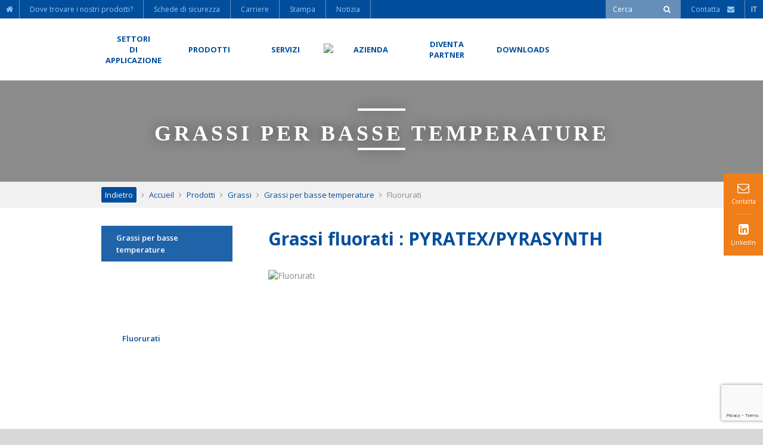

--- FILE ---
content_type: text/html; charset=UTF-8
request_url: https://www.condat-italia.it/produit/grassi/grassi-per-basse-temperature/fluorurati/
body_size: 12126
content:
<!doctype html>
<html lang="it-IT" class="no-js">
    <head>
        <meta charset="UTF-8">
        <title>
            Fluorurati - IT | Condat        </title>

        
        
        
        
        
        
        
        
        <meta name = "format-detection" content = "telephone=no">
        <link href="//www.google-analytics.com" rel="dns-prefetch">
        <link href="https://www.condat-italia.it/wp-content/themes/condatv2/img/icons/favicon.png" rel="shortcut icon">
        <link href="https://www.condat-italia.it/wp-content/themes/condatv2/img/icons/touch.png" rel="apple-touch-icon-precomposed">

        <meta http-equiv="X-UA-Compatible" content="IE=edge,chrome=1">
        <meta name="viewport" content="width=device-width, initial-scale=1.0">

        
	<!-- This site is optimized with the Yoast SEO plugin v14.8 - https://yoast.com/wordpress/plugins/seo/ -->
	<meta name="description" content="Gamma di grassi a base di oli perfluorati (PFPE). Questa chimica è stata originariamente sviluppata per la conquista dello spazio, oggi sono raccomandati quando altri lubrificanti, anche sintetici, non sono più adatti alle condizioni di servizio." />
	<meta name="robots" content="index, follow" />
	<meta name="googlebot" content="index, follow, max-snippet:-1, max-image-preview:large, max-video-preview:-1" />
	<meta name="bingbot" content="index, follow, max-snippet:-1, max-image-preview:large, max-video-preview:-1" />
	<link rel="canonical" href="https://www.condat-italia.it/produit/grassi/grassi-per-basse-temperature/fluorurati/" />
	<meta property="og:locale" content="it_IT" />
	<meta property="og:type" content="article" />
	<meta property="og:title" content="Fluorurati - IT | Condat" />
	<meta property="og:description" content="Gamma di grassi a base di oli perfluorati (PFPE). Questa chimica è stata originariamente sviluppata per la conquista dello spazio, oggi sono raccomandati quando altri lubrificanti, anche sintetici, non sono più adatti alle condizioni di servizio." />
	<meta property="og:url" content="https://www.condat-italia.it/produit/grassi/grassi-per-basse-temperature/fluorurati/" />
	<meta property="og:site_name" content="IT | Condat" />
	<meta property="article:modified_time" content="2021-06-24T07:05:05+00:00" />
	<meta name="twitter:card" content="summary" />
	<script type="application/ld+json" class="yoast-schema-graph">{"@context":"https://schema.org","@graph":[{"@type":"WebSite","@id":"https://www.condat-italia.it/#website","url":"https://www.condat-italia.it/","name":"IT | Condat","description":"Sp\u00e9cialiste International des lubrifiants industriels","potentialAction":[{"@type":"SearchAction","target":"https://www.condat-italia.it/?s={search_term_string}","query-input":"required name=search_term_string"}],"inLanguage":"it-IT"},{"@type":"WebPage","@id":"https://www.condat-italia.it/produit/grassi/grassi-per-basse-temperature/fluorurati/#webpage","url":"https://www.condat-italia.it/produit/grassi/grassi-per-basse-temperature/fluorurati/","name":"Fluorurati - IT | Condat","isPartOf":{"@id":"https://www.condat-italia.it/#website"},"datePublished":"2016-10-18T16:23:07+00:00","dateModified":"2021-06-24T07:05:05+00:00","description":"Gamma di grassi a base di oli perfluorati (PFPE). Questa chimica \u00e8 stata originariamente sviluppata per la conquista dello spazio, oggi sono raccomandati quando altri lubrificanti, anche sintetici, non sono pi\u00f9 adatti alle condizioni di servizio.","breadcrumb":{"@id":"https://www.condat-italia.it/produit/grassi/grassi-per-basse-temperature/fluorurati/#breadcrumb"},"inLanguage":"it-IT","potentialAction":[{"@type":"ReadAction","target":["https://www.condat-italia.it/produit/grassi/grassi-per-basse-temperature/fluorurati/"]}]},{"@type":"BreadcrumbList","@id":"https://www.condat-italia.it/produit/grassi/grassi-per-basse-temperature/fluorurati/#breadcrumb","itemListElement":[{"@type":"ListItem","position":1,"item":{"@type":"WebPage","@id":"https://www.condat-italia.it/","url":"https://www.condat-italia.it/","name":"Accueil"}},{"@type":"ListItem","position":2,"item":{"@type":"WebPage","@id":"https://www.condat-italia.it/produit/","url":"https://www.condat-italia.it/produit/","name":"Prodotti"}},{"@type":"ListItem","position":3,"item":{"@type":"WebPage","@id":"https://www.condat-italia.it/produit/grassi/","url":"https://www.condat-italia.it/produit/grassi/","name":"Grassi"}},{"@type":"ListItem","position":4,"item":{"@type":"WebPage","@id":"https://www.condat-italia.it/produit/grassi/grassi-per-basse-temperature/","url":"https://www.condat-italia.it/produit/grassi/grassi-per-basse-temperature/","name":"Grassi per basse temperature"}},{"@type":"ListItem","position":5,"item":{"@type":"WebPage","@id":"https://www.condat-italia.it/produit/grassi/grassi-per-basse-temperature/fluorurati/","url":"https://www.condat-italia.it/produit/grassi/grassi-per-basse-temperature/fluorurati/","name":"Fluorurati"}}]}]}</script>
	<!-- / Yoast SEO plugin. -->


<link rel='dns-prefetch' href='//www.google.com' />
<link rel='dns-prefetch' href='//cdn.jsdelivr.net' />
<link rel='dns-prefetch' href='//fonts.googleapis.com' />
<link rel='dns-prefetch' href='//s.w.org' />
		<script type="text/javascript">
			window._wpemojiSettings = {"baseUrl":"https:\/\/s.w.org\/images\/core\/emoji\/13.0.0\/72x72\/","ext":".png","svgUrl":"https:\/\/s.w.org\/images\/core\/emoji\/13.0.0\/svg\/","svgExt":".svg","source":{"concatemoji":"https:\/\/www.condat-italia.it\/wp-includes\/js\/wp-emoji-release.min.js?ver=5.5.15"}};
			!function(e,a,t){var n,r,o,i=a.createElement("canvas"),p=i.getContext&&i.getContext("2d");function s(e,t){var a=String.fromCharCode;p.clearRect(0,0,i.width,i.height),p.fillText(a.apply(this,e),0,0);e=i.toDataURL();return p.clearRect(0,0,i.width,i.height),p.fillText(a.apply(this,t),0,0),e===i.toDataURL()}function c(e){var t=a.createElement("script");t.src=e,t.defer=t.type="text/javascript",a.getElementsByTagName("head")[0].appendChild(t)}for(o=Array("flag","emoji"),t.supports={everything:!0,everythingExceptFlag:!0},r=0;r<o.length;r++)t.supports[o[r]]=function(e){if(!p||!p.fillText)return!1;switch(p.textBaseline="top",p.font="600 32px Arial",e){case"flag":return s([127987,65039,8205,9895,65039],[127987,65039,8203,9895,65039])?!1:!s([55356,56826,55356,56819],[55356,56826,8203,55356,56819])&&!s([55356,57332,56128,56423,56128,56418,56128,56421,56128,56430,56128,56423,56128,56447],[55356,57332,8203,56128,56423,8203,56128,56418,8203,56128,56421,8203,56128,56430,8203,56128,56423,8203,56128,56447]);case"emoji":return!s([55357,56424,8205,55356,57212],[55357,56424,8203,55356,57212])}return!1}(o[r]),t.supports.everything=t.supports.everything&&t.supports[o[r]],"flag"!==o[r]&&(t.supports.everythingExceptFlag=t.supports.everythingExceptFlag&&t.supports[o[r]]);t.supports.everythingExceptFlag=t.supports.everythingExceptFlag&&!t.supports.flag,t.DOMReady=!1,t.readyCallback=function(){t.DOMReady=!0},t.supports.everything||(n=function(){t.readyCallback()},a.addEventListener?(a.addEventListener("DOMContentLoaded",n,!1),e.addEventListener("load",n,!1)):(e.attachEvent("onload",n),a.attachEvent("onreadystatechange",function(){"complete"===a.readyState&&t.readyCallback()})),(n=t.source||{}).concatemoji?c(n.concatemoji):n.wpemoji&&n.twemoji&&(c(n.twemoji),c(n.wpemoji)))}(window,document,window._wpemojiSettings);
		</script>
		<style type="text/css">
img.wp-smiley,
img.emoji {
	display: inline !important;
	border: none !important;
	box-shadow: none !important;
	height: 1em !important;
	width: 1em !important;
	margin: 0 .07em !important;
	vertical-align: -0.1em !important;
	background: none !important;
	padding: 0 !important;
}
</style>
	<link rel='stylesheet' id='wp-block-library-css'  href='https://www.condat-italia.it/wp-includes/css/dist/block-library/style.min.css?ver=5.5.15' media='all' />
<link rel='stylesheet' id='contact-form-7-css'  href='https://www.condat-italia.it/wp-content/plugins/contact-form-7/includes/css/styles.css?ver=5.2.1' media='all' />
<link rel='stylesheet' id='cmplz-general-css'  href='https://www.condat-italia.it/wp-content/plugins/complianz-gdpr-premium-multisite/assets/css/cookieblocker.min.css?ver=6.0.14' media='all' />
<link rel='stylesheet' id='normalize-css'  href='https://www.condat-italia.it/wp-content/themes/condatv2/normalize.css?ver=1.0' media='all' />
<link rel='stylesheet' id='html5blank-css'  href='https://www.condat-italia.it/wp-content/themes/condatv2/style.css?ver=1.0' media='all' />
<link rel='stylesheet' id='open_sans_font-css'  href='https://fonts.googleapis.com/css?family=Open+Sans%3A400%2C600%2C700&#038;ver=5.5.15' media='all' />
<link rel='stylesheet' id='condat_style-css'  href='https://www.condat-italia.it/wp-content/themes/condatv2/css/global.css?ver=1.0' media='all' />
<link rel='stylesheet' id='font_awesome-css'  href='https://www.condat-italia.it/wp-content/themes/condatv2/css/font-awesome.css?ver=5.5.15' media='all' />
<link rel='stylesheet' id='slick_css-css'  href='//cdn.jsdelivr.net/jquery.slick/1.5.9/slick.css?ver=5.5.15' media='all' />
<link rel='stylesheet' id='slick_theme_css-css'  href='https://www.condat-italia.it/wp-content/themes/condatv2/css/slick-theme.css?ver=5.5.15' media='all' />
<link rel='stylesheet' id='perfect_scrollbar_css-css'  href='https://www.condat-italia.it/wp-content/themes/condatv2/css/perfect-scrollbar.css?ver=5.5.15' media='all' />
<link rel='stylesheet' id='map_lucas_css-css'  href='https://www.condat-italia.it/wp-content/themes/condatv2/css/map_lucas.css?ver=5.5.15' media='all' />
<script type='text/javascript' src='https://www.condat-italia.it/wp-content/themes/condatv2/js/lib/conditionizr-4.3.0.min.js?ver=4.3.0' id='conditionizr-js'></script>
<script type='text/javascript' src='https://www.condat-italia.it/wp-content/themes/condatv2/js/lib/modernizr-2.7.1.min.js?ver=2.7.1' id='modernizr-js'></script>
<script type='text/javascript' src='https://www.condat-italia.it/wp-includes/js/jquery/jquery.js?ver=1.12.4-wp' id='jquery-core-js'></script>
<script type='text/javascript' id='html5blankscripts-js-extra'>
/* <![CDATA[ */
var translationText = {"noResults":"Il contenuto richiesto non pu\u00f2 essere caricato. <Si prega di riprovare pi\u00f9 tardi.","close":"Chiudere","next":"Prossimo","prev":"Precedente"};
/* ]]> */
</script>
<script type='text/javascript' src='https://www.condat-italia.it/wp-content/themes/condatv2/js/scripts.js?ver=1.0.0' id='html5blankscripts-js'></script>
<script type='text/javascript' src='https://www.condat-italia.it/wp-content/themes/condatv2/js/scripts_condat.js?ver=5.5.15' id='condat_script-js'></script>
<script type='text/javascript' id='jquery_cookiesdirective_js-js-extra'>
/* <![CDATA[ */
var privacyPolicyUri = {"url":"https:\/\/www.condat-italia.it\/politica-sulla-privacy\/","lang":"8"};
/* ]]> */
</script>
<script type='text/javascript' src='https://www.condat-italia.it/wp-content/themes/condatv2/js/jquery.cookiesdirective.js?ver=5.5.15' id='jquery_cookiesdirective_js-js'></script>
<script type='text/javascript' src='https://www.condat-italia.it/wp-content/themes/condatv2/js/perfect-scrollbar.jquery.js?ver=5.5.15' id='perfect_scrollbar_jquery-js'></script>
<script type='text/javascript' src='//cdn.jsdelivr.net/jquery.slick/1.5.9/slick.min.js?ver=5.5.15' id='slick_min_js-js'></script>
<link rel="https://api.w.org/" href="https://www.condat-italia.it/wp-json/" /><link rel="alternate" type="application/json+oembed" href="https://www.condat-italia.it/wp-json/oembed/1.0/embed?url=https%3A%2F%2Fwww.condat-italia.it%2Fproduit%2Fgrassi%2Fgrassi-per-basse-temperature%2Ffluorurati%2F" />
<link rel="alternate" type="text/xml+oembed" href="https://www.condat-italia.it/wp-json/oembed/1.0/embed?url=https%3A%2F%2Fwww.condat-italia.it%2Fproduit%2Fgrassi%2Fgrassi-per-basse-temperature%2Ffluorurati%2F&#038;format=xml" />
<link rel="alternate" href="https://www.condat.fr/produit/graisses/basses-temperatures/fluorees/" hreflang="fr_FR"/>
<link rel="alternate" href="https://www.condat-lubricants.com/product/greases/low-temperature/fluorinated/" hreflang="en_GB"/>
<link rel="alternate" href="https://www.condatcorp.com/produit/greases/low-temperature/fluorinated/" hreflang="en_US"/>
<link rel="alternate" href="https://www.condat-schmierstoffe.de/produkt/schmierfette/niedertemperatur/fluorierte/" hreflang="de_DE"/>
<link rel="alternate" href="https://www.condatlubricantes.com/producto/grasas/baja-temperatura/fluorado/" hreflang="es_ES"/>
<link rel="alternate" href="https://www.condat.com.br/produto/graxas/massas-de-baixa-temperatura/fluorado/" hreflang="pt_BR"/>
<link rel="alternate" href="https://www.condat-italia.it/produit/grassi/grassi-per-basse-temperature/fluorurati/" hreflang="it_IT"/>
<link rel="alternate" href="https://www.condat.fr/produit/graisses/basses-temperatures/fluorees/" hreflang="x-default"/>
        
        <script type="text/javascript">var $ = jQuery;</script>
        <script type="text/javascript">var BASE_URL = "https://www.condat-italia.it";</script>
        <script type="text/javascript">var BASE_URL_THEME = "https://www.condat-italia.it/wp-content/themes/condatv2";</script>
        
        <script>
            // conditionizr.com
            // configure environment tests
            conditionizr.config({
                assets: 'https://www.condat-italia.it/wp-content/themes/condatv2',
                tests: {}
            });
        </script>
        
        <!-- Add fancyBox -->
        <link rel="stylesheet" href="https://www.condat-italia.it/wp-content/themes/condatv2/css/fancybox.css" type="text/css" media="screen" />
        <script type="text/javascript" src="https://www.condat-italia.it/wp-content/themes/condatv2/js/fancybox.js"></script>

        <!-- Gtag -->
                    <!-- Google tag (gtag.js) -->
            <script type="text/plain" data-service="google-analytics" data-category="statistics" async src="https://www.googletagmanager.com/gtag/js?id=G-9Q7WK86MT3"></script>
            <script>
		        window.dataLayer = window.dataLayer || [];
		        function gtag(){dataLayer.push(arguments);}
		        gtag('js', new Date());

		        gtag('config', 'G-9Q7WK86MT3');
            </script>
        
        <!-- analytics -->
	    <script type="text/plain" data-service="google-analytics" data-category="statistics" async src="https://www.googletagmanager.com/gtag/js?id=UA-7750521-6"></script>
<script>
  window.dataLayer = window.dataLayer || [];
  function gtag(){dataLayer.push(arguments);}
  gtag('js', new Date());

  gtag('config', 'UA-7750521-6');
</script>
    </head>
    <body data-cmplz=1 class="produit-template-default single single-produit postid-3500 single-format-standard fluorurati">

        <!-- wrapper -->
        <div class="wrapper">
            <a name="searchform-top"></a>
            <!-- header -->
            <header class="header clear" role="banner">
                
                                
                <div class="sticky-nav">
                    <div class="smallnav">
                        <ul id="menu-small-nav" class="menu"><li id="menu-item-42" class="menu-item menu-item-type-custom menu-item-object-custom menu-item-home menu-item-42"><a href="https://www.condat-italia.it/"><span>Accueil</span></a></li>
<li id="menu-item-8276" class="menu-item menu-item-type-custom menu-item-object-custom menu-item-8276"><a target="_blank" rel="noopener noreferrer" href="https://www.condat-lubricants.com/where-to-find-our-products/"><span>Dove trovare i nostri prodotti?</span></a></li>
<li id="menu-item-4060" class="menu-item menu-item-type-custom menu-item-object-custom menu-item-4060"><a target="_blank" rel="noopener noreferrer" href="https://www.quickfds.com/cmt_bin/wfds-affform2?compte=CONDAT%A7FR_PI&#038;langue=EN&#038;transaction=196163197931624&#038;client=&#038;societe=&#038;code_fds="><span>Schede di sicurezza</span></a></li>
<li id="menu-item-8275" class="menu-item menu-item-type-custom menu-item-object-custom menu-item-8275"><a target="_blank" rel="noopener noreferrer" href="https://www.condat-lubricants.com/carreers/"><span>Carriere</span></a></li>
<li id="menu-item-8274" class="menu-item menu-item-type-custom menu-item-object-custom menu-item-8274"><a target="_blank" rel="noopener noreferrer" href="https://www.condat-lubricants.com/press/"><span>Stampa</span></a></li>
<li id="menu-item-9529" class="menu-item menu-item-type-custom menu-item-object-custom menu-item-9529"><a href="https://www.condat-lubricants.com/news/"><span>Notizia</span></a></li>
</ul>
                        <div class="right">
                            <div class="search-form cell">
                                <form class="search" method="get" action="https://www.condat-italia.it" role="search">
                                    <input type="text" name="s" id="search-words" placeholder="Cerca" />
                                    <button type="submit" onclick="return false;"><span>Cerca</span></button>
                                </form>

                                <div class="search-error">Inserisci la tua ricerca</div>
                            </div>

                            <div class="cell">
                                <a href="https://www.condat-italia.it/contatta/" class="header-contact"><span class="header-contact-label">Contatta&nbsp;&nbsp;&nbsp;&nbsp;</span><i class="fa fa-envelope"></i></a>
                            </div>

                            <div class="cell">
                                    <ul class="lang">
        <li>
            <span>IT</span>
			                <ul>
					                        <li>
                            <a href="https://www.condat.fr/produit/graisses/basses-temperatures/fluorees/" rel="noopener">
								FR                            </a>
                        </li>
					                        <li>
                            <a href="https://www.condat-lubricants.com/product/greases/low-temperature/fluorinated/" rel="noopener">
								EN                            </a>
                        </li>
					                        <li>
                            <a href="https://www.condatcorp.com/produit/greases/low-temperature/fluorinated/" rel="noopener">
								US                            </a>
                        </li>
					                        <li>
                            <a href="https://www.condat-schmierstoffe.de/produkt/schmierfette/niedertemperatur/fluorierte/" rel="noopener">
								DE                            </a>
                        </li>
					                        <li>
                            <a href="https://www.condatlubricantes.com/producto/grasas/baja-temperatura/fluorado/" rel="noopener">
								ES                            </a>
                        </li>
					                        <li>
                            <a href="https://www.condat.com.br/produto/graxas/massas-de-baixa-temperatura/fluorado/" rel="noopener">
								BR                            </a>
                        </li>
					                    <li><a href="http://www.condat.cn">CN</a></li>
                </ul>
			        </li>
    </ul>
                            </div>
                        </div>
                    </div>

                    <div class="main-menu-nav-cont">
                        <div class="subcont">
                            
<div id="main-menu-nav">
            <ul>
                                            <li class="first-level">
                    <a href="https://www.condat-italia.it/settori-di-applicazione/"
                       id="header-link-9"><span>Settori<br />di<br />applicazione</span></a>
                                            <div class="bigmenu">
                            <ul>
                                                                    <li><a href="https://www.condat-italia.it/domaine/lubrificanti-alluminio-e-ferroleghe/"><i
                                                    class="fa fa-angle-right"></i>Alluminio e ferroleghe</a>
                                    </li>

                                    
                                                                        <li><a href="https://www.condat-italia.it/domaine/lubrificanti-legno/"><i
                                                    class="fa fa-angle-right"></i>Legno</a>
                                    </li>

                                    
                                                                        <li><a href="https://www.condat-italia.it/domaine/lubrificanti-canna-da-zucchero/"><i
                                                    class="fa fa-angle-right"></i>Canna da zucchero</a>
                                    </li>

                                    
                                                                        <li><a href="https://www.condat-italia.it/domaine/lubrificanti-taglio-stampaggio/"><i
                                                    class="fa fa-angle-right"></i>Taglio Stampaggio</a>
                                    </li>

                                    
                                                                        <li><a href="https://www.condat-italia.it/domaine/impermeabilizzazione-e-consolidamento-del-suolo/"><i
                                                    class="fa fa-angle-right"></i>Impermeabilizzazione e consolidamento del suolo</a>
                                    </li>

                                    
                                                                        <li><a href="https://www.condat-italia.it/domaine/lubrificanti-ferrovia/"><i
                                                    class="fa fa-angle-right"></i>Ferrovia</a>
                                    </li>

                                    </ul><ul>
                                                                        <li><a href="https://www.condat-italia.it/domaine/lubrificanti-filo-e-cavo-in-acciaio/"><i
                                                    class="fa fa-angle-right"></i>Filo e cavo in acciaio</a>
                                    </li>

                                    
                                                                        <li><a href="https://www.condat-italia.it/domaine/lubrificanti-filo-e-cavi-non-ferrosi/"><i
                                                    class="fa fa-angle-right"></i>Filo e cavi non ferrosi</a>
                                    </li>

                                    
                                                                        <li><a href="https://www.condat-italia.it/domaine/lubrificanti-forgiatura/"><i
                                                    class="fa fa-angle-right"></i>Forgiatura</a>
                                    </li>

                                    
                                                                        <li><a href="https://www.condat-italia.it/domaine/lubrificanti-stampaggio-a-freddo/"><i
                                                    class="fa fa-angle-right"></i>Stampaggio a freddo</a>
                                    </li>

                                    
                                                                        <li><a href="https://www.condat-italia.it/domaine/lubrificanti-materiali-da-costruzione/"><i
                                                    class="fa fa-angle-right"></i>Materiali da costruzione</a>
                                    </li>

                                    
                                                                        <li><a href="https://www.condat-italia.it/domaine/lubrificanti-industria-siderurgica/"><i
                                                    class="fa fa-angle-right"></i>Industria siderurgica</a>
                                    </li>

                                    </ul><ul>
                                                                        <li><a href="https://www.condat-italia.it/domaine/trattamento-termico/"><i
                                                    class="fa fa-angle-right"></i>Trattamento termico</a>
                                    </li>

                                    
                                                                        <li><a href="https://www.condat-italia.it/domaine/lubrificanti-tubi-metallici/"><i
                                                    class="fa fa-angle-right"></i>Tubi metallici</a>
                                    </li>

                                    
                                                                        <li><a href="https://www.condat-italia.it/domaine/tunnel/"><i
                                                    class="fa fa-angle-right"></i>Tunnel</a>
                                    </li>

                                    
                                                                        <li><a href="https://www.condat-italia.it/domaine/lubrificanti-lavorazione/"><i
                                                    class="fa fa-angle-right"></i>Lavorazione</a>
                                    </li>

                                    
                                                                        <li><a href="https://www.condat-italia.it/domaine/lubrificanti-vetro/"><i
                                                    class="fa fa-angle-right"></i>Vetro</a>
                                    </li>

                                    
                                    
                                                            </ul>
                        </div>
                                    </li>
                                            <li class="first-level">
                    <a href="https://www.condat-italia.it/prodotti/"
                       id="header-link-11"><span>Prodotti</span></a>
                                            <div class="bigmenu">
                            <ul>
                                                                    <li><a href="https://www.condat-italia.it/produit/aerosols/"><i
                                                    class="fa fa-angle-right"></i>Aerosols</a>
                                    </li>

                                    
                                                                        <li><a href="https://www.condat-italia.it/produit/fluidi-per-la-lavorazione-dei-metalli/"><i
                                                    class="fa fa-angle-right"></i>Fluidi per la lavorazione dei metalli</a>
                                    </li>

                                    
                                                                        <li><a href="https://www.condat-italia.it/produit/gamma-tunnel-mastici-schiume-lubrificanti/"><i
                                                    class="fa fa-angle-right"></i>Gamma tunnel - Mastici, schiume, lubrificanti</a>
                                    </li>

                                    
                                                                        <li><a href="https://www.condat-italia.it/produit/grassi/"><i
                                                    class="fa fa-angle-right"></i>Grassi</a>
                                    </li>

                                    
                                                                        <li><a href="https://www.condat-italia.it/produit/oli-per-la-manutenzione-industriale/"><i
                                                    class="fa fa-angle-right"></i>Oli per la manutenzione industriale</a>
                                    </li>

                                    
                                                                        <li><a href="https://www.condat-italia.it/produit/oli-e-polimeri-di-tempra/"><i
                                                    class="fa fa-angle-right"></i>Oli e polimeri di tempra</a>
                                    </li>

                                    </ul><ul>
                                                                        <li><a href="https://www.condat-italia.it/produit/lubrificanti-per-uso-alimentare/"><i
                                                    class="fa fa-angle-right"></i>Lubrificanti per uso alimentare</a>
                                    </li>

                                    
                                                                        <li><a href="https://www.condat-italia.it/produit/lubrificanti-biodegradabili/"><i
                                                    class="fa fa-angle-right"></i>Lubrificanti biodegradabili</a>
                                    </li>

                                    
                                                                        <li><a href="https://www.condat-italia.it/produit/lubrificanti-e-rivestimenti-per-la-forgiatura/"><i
                                                    class="fa fa-angle-right"></i>Lubrificanti e rivestimenti per la forgiatura</a>
                                    </li>

                                    
                                                                        <li><a href="https://www.condat-italia.it/produit/lubrificanti-e-saponi-per-la-trafilatura/"><i
                                                    class="fa fa-angle-right"></i>Lubrificanti e saponi per la trafilatura</a>
                                    </li>

                                    
                                                                        <li><a href="https://www.condat-italia.it/produit/lubrificanti-e-specialita-per-lindustria-del-vetro/"><i
                                                    class="fa fa-angle-right"></i>Lubrificanti e specialità per l'industria del  vetro</a>
                                    </li>

                                    
                                                                        <li><a href="https://www.condat-italia.it/produit/lubrificanti-per-estrusione-di-alluminio/"><i
                                                    class="fa fa-angle-right"></i>Lubrificanti per estrusione di alluminio</a>
                                    </li>

                                    </ul><ul>
                                                                        <li><a href="https://www.condat-italia.it/produit/lubrificanti-per-tubi/"><i
                                                    class="fa fa-angle-right"></i>Lubrificanti per tubi</a>
                                    </li>

                                    
                                                                        <li><a href="https://www.condat-italia.it/produit/pulizia-e-sgrassaggio-di-metalli/"><i
                                                    class="fa fa-angle-right"></i>Pulizia e sgrassaggio di metalli</a>
                                    </li>

                                    
                                                                        <li><a href="https://www.condat-italia.it/produit/prodotti-antiruggine/"><i
                                                    class="fa fa-angle-right"></i>Prodotti antiruggine</a>
                                    </li>

                                    
                                                                        <li><a href="https://www.condat-italia.it/produit/reagenti-per-il-miglioramento-del-suolo/"><i
                                                    class="fa fa-angle-right"></i>Reagenti per il miglioramento del suolo</a>
                                    </li>

                                    
                                                                        <li><a href="https://www.condat-italia.it/produit/altri-oli-speciali/"><i
                                                    class="fa fa-angle-right"></i>Altri oli speciali</a>
                                    </li>

                                    
                                    
                                                            </ul>
                        </div>
                                    </li>
                                            <li class="first-level">
                    <a href="https://www.condat-italia.it/servizi/"
                       id="header-link-14"><span>Servizi</span></a>
                                            <div class="bigmenu">
                            <ul>
                                                                    <li><a href="https://www.condat-italia.it/servizi/supporto-tecnico/"><i
                                                    class="fa fa-angle-right"></i>Supporto tecnico</a>
                                    </li>

                                    
                                                                        <li><a href="https://www.condat-italia.it/servizi/analisi/"><i
                                                    class="fa fa-angle-right"></i>Analisi</a>
                                    </li>

                                    
                                                                        <li><a href="https://www.condat-italia.it/servizi/materiali/"><i
                                                    class="fa fa-angle-right"></i>Materiali</a>
                                    </li>

                                    
                                                                        <li><a href="https://www.condat-italia.it/servizi/etichetta-privata/"><i
                                                    class="fa fa-angle-right"></i>Etichetta privata</a>
                                    </li>

                                    
                                    
                                                            </ul>
                        </div>
                                    </li>
                                            <li class="first-level">
                    <a href="https://www.condat-italia.it/"
                       id="header-link-2"><span><img src="https://www.condat-italia.it/wp-content/themes/condatv2/images/interface/header-logo.png" /></span></a>
                                    </li>
                                            <li class="first-level">
                    <a href="https://www.condat-italia.it/azienda/"
                       id="header-link-6"><span>Azienda</span></a>
                                            <div class="bigmenu">
                            <ul>
                                                                    <li><a href="https://www.condat-italia.it/azienda/170-anni-di-esperienza/"><i
                                                    class="fa fa-angle-right"></i>170 anni di esperienza</a>
                                    </li>

                                    
                                                                        <li><a href="https://www.condat-italia.it/azienda/i-nostri-valori/"><i
                                                    class="fa fa-angle-right"></i>I nostri valori</a>
                                    </li>

                                    
                                                                        <li><a href="https://www.condat-italia.it/azienda/i-nostri-impegni/"><i
                                                    class="fa fa-angle-right"></i>I nostri impegni</a>
                                    </li>

                                    
                                                                        <li><a href="https://www.condat-italia.it/azienda/il-gruppo-condat/"><i
                                                    class="fa fa-angle-right"></i>Il gruppo CONDAT</a>
                                    </li>

                                    
                                    
                                                            </ul>
                        </div>
                                    </li>
                                            <li class="first-level">
                    <a href="https://www.condat-italia.it/diventa-partner/"
                       id="header-link-18"><span>Diventa<br />partner</span></a>
                                    </li>
                                            <li class="first-level">
                    <a href="https://www.condat-italia.it/ressource/"
                       id="header-link--531"><span>Downloads</span></a>
                                    </li>
                    </ul>
    </div>                        </div>
                    </div>
                </div>
                
                <div id="main-burger-nav">
                    <ul class="first-level">
                        <li>
                            <div class="menu-expand">
                                <div class="menu-icon">
                                    <i class="fa fa-bars"></i>
                                </div>
                                
                                <div class="logo">
                                    <a href="https://www.condat-italia.it" title="IT | Condat"><img src="https://www.condat-italia.it/wp-content/themes/condatv2/images/interface/header-logo.png" /></a>
                                </div>
                                
                                <div class="contact">
                                    <a href="https://www.condat-italia.it/contatta/"><i class="fa fa-envelope-o"></i></a>
                                </div>
                                
                                <div class="search" onclick="$('.mobile-search-form').fadeIn();">
                                    <i class="fa fa-search"></i>
                                </div>
                            </div>
                            <ul class="main-burger-nav-items">
                               <li>
	                               <ul id="main-burger-menu" class="menu"><li id="menu-item-1779" class="menu-item menu-item-type-post_type menu-item-object-page menu-item-home menu-item-1779"><a href="https://www.condat-italia.it/">Home – Mappa del sito</a></li>
<li id="menu-item-1773" class="menu-item menu-item-type-post_type menu-item-object-page menu-item-1773"><a href="https://www.condat-italia.it/azienda/">Azienda</a></li>
<li id="menu-item-1774" class="menu-item menu-item-type-post_type menu-item-object-page menu-item-1774"><a href="https://www.condat-italia.it/settori-di-applicazione/">Domaines d&#8217;application</a></li>
<li id="menu-item-1775" class="menu-item menu-item-type-post_type menu-item-object-page menu-item-1775"><a href="https://www.condat-italia.it/prodotti/">Prodotti</a></li>
<li id="menu-item-1776" class="menu-item menu-item-type-post_type menu-item-object-page menu-item-1776"><a href="https://www.condat-italia.it/servizi/">Servizi</a></li>
<li id="menu-item-1777" class="menu-item menu-item-type-post_type menu-item-object-page menu-item-1777"><a href="https://www.condat-italia.it/diventa-partner/">Diventa partner</a></li>
<li id="menu-item-9530" class="menu-item menu-item-type-custom menu-item-object-custom menu-item-9530"><a href="https://www.condat-lubricants.com/news/">Notizia</a></li>
<li id="menu-item-1780" class="menu-item menu-item-type-post_type menu-item-object-page menu-item-1780"><a href="https://www.condat-italia.it/dove-trovare-i-nostri-prodotti/">Où nous trouver ?</a></li>
<li id="menu-item-4111" class="menu-item menu-item-type-custom menu-item-object-custom menu-item-4111"><a href="https://www.quickfds.com/cmt_bin/wfds-affform?compte=CONDAT%A7FR_PI&#038;langue=FR">Fiches de sécurité</a></li>
<li id="menu-item-1782" class="menu-item menu-item-type-post_type menu-item-object-page menu-item-1782"><a href="https://www.condat-italia.it/carriere/">Carriere</a></li>
<li id="menu-item-1783" class="menu-item menu-item-type-post_type menu-item-object-page menu-item-1783"><a href="https://www.condat-italia.it/stampa/">Stampa</a></li>
</ul>                               </li>
                                <li class="menu-burger-lang">
		                            
    <div class="lang-mobile">
					                <span>
                    <a href="https://www.condat.fr/produit/graisses/basses-temperatures/fluorees/" rel="noopener">FR</a>
                </span>
			                <span>
                    <a href="https://www.condat-lubricants.com/product/greases/low-temperature/fluorinated/" rel="noopener">EN</a>
                </span>
			                <span>
                    <a href="https://www.condatcorp.com/produit/greases/low-temperature/fluorinated/" rel="noopener">US</a>
                </span>
			                <span>
                    <a href="https://www.condat-schmierstoffe.de/produkt/schmierfette/niedertemperatur/fluorierte/" rel="noopener">DE</a>
                </span>
			                <span>
                    <a href="https://www.condatlubricantes.com/producto/grasas/baja-temperatura/fluorado/" rel="noopener">ES</a>
                </span>
			                <span>
                    <a href="https://www.condat.com.br/produto/graxas/massas-de-baixa-temperatura/fluorado/" rel="noopener">BR</a>
                </span>
			            <span><a href="http://www.condat.cn">CN</a></span>
		    </div>
                                </li>
                            </ul>
                        </li>
                    </ul>
                    
                    <div class="mobile-search-form" style="display: none;">
                        <div class="closewin" onclick="$('.mobile-search-form').fadeOut();"><i class="fa fa-times"></i></div>
                        <form class="search" method="get" action="https://www.condat-italia.it" role="search">
                            <div class="big-blue-title">Cerca <i class="fa fa-search"></i></div>
                            <input type="text" name="s" placeholder="Cerca" />
                            <button type="submit" class="button"><span>Invia</span></button>
                        </form>
                    </div>
                </div>

            </header>
            <!-- /header -->
            
                        
                
<div class="page-head post-3500 produit type-produit status-publish format-standard hentry" style='background-image: url(https://www.condat-italia.it/wp-content/themes/condatv2/images/page-head-produits.jpg); '>
    <div class="big-title">
        <div class="centered">Grassi per basse temperature</div>
        <span class="decorator"></span></div>
</div>
                <div class="breadcrumbs strate-full">
    <div class="row">
        <p id="breadcrumbs">
                            <a class="back-btn" href="https://www.condat-italia.it/produit/grassi/grassi-per-basse-temperature/">Indietro</a>
                <i class="fa fa-angle-right"></i>
            
            <span><span><a href="https://www.condat-italia.it/">Accueil</a> <i class="fa fa-angle-right"></i> <span><a href="https://www.condat-italia.it/produit/">Prodotti</a> <i class="fa fa-angle-right"></i> <span><a href="https://www.condat-italia.it/produit/grassi/">Grassi</a> <i class="fa fa-angle-right"></i> <span><a href="https://www.condat-italia.it/produit/grassi/grassi-per-basse-temperature/">Grassi per basse temperature</a> <i class="fa fa-angle-right"></i> <span class="breadcrumb_last" aria-current="page">Fluorurati</span></span></span></span></span></span>        </p>
    </div>
</div>
                <div class="clear"></div>
                
                        
            <!-- CONTENT ROW -->
            <div class="content-row">
                
                <!-- SUB WRAPPER BACKGROUND -->
                <div class="sub-wrapper">
                
                    <!-- CONTENT WRAPPER -->
                    <div class="content-wrapper">
<!-- sidebar -->

<aside class="sidebar" role="complementary">
    
    <div class="mobile-controller">
                                    
                    <span class="label">
                                <a href="https://www.condat-italia.it/produit/grassi/grassi-per-basse-temperature/" class="back-btn"><i class="fa fa-angle-left"></i> Indietro</a> 
                                
                                    Grassi per basse tem...
                            </span>
            </div>
    
        
        
<ul>
    <li class="page_item_has_children " >
        <a href="https://www.condat-italia.it/produit/grassi/grassi-per-basse-temperature/">Grassi per basse temperature</a>
                <ul>
            <li class="page_item page-item-3107"><a href="https://www.condat-italia.it/produit/grassi/grassi-per-basse-temperature/polyureas/"><em>Polyureas</em></a></li>
<li class="page_item page-item-3667"><a href="https://www.condat-italia.it/produit/grassi/grassi-per-basse-temperature/sintetici/"><em>Sintetici</em></a></li>
<li class="page_item page-item-3500 current_page_item"><a href="https://www.condat-italia.it/produit/grassi/grassi-per-basse-temperature/fluorurati/" aria-current="page"><em>Fluorurati</em></a></li>
<li class="page_item page-item-3063"><a href="https://www.condat-italia.it/produit/grassi/grassi-per-basse-temperature/litio-complesso/"><em>Litio complesso</em></a></li>
        </ul>
            </li>
</ul>

    </aside>
<!-- /sidebar -->


<main role="main">
    <!-- section -->
    <section>

        <h1>
                            Grassi fluorati : PYRATEX/PYRASYNTH                    </h1>

        
            <!-- article -->
            <article id="post-3500" class="post-3500 produit type-produit status-publish format-standard hentry">
                
                <!-- post thumbnail -->
                                
                                
                    
                    
                                                    
                        <div class="single-thumbnail"><img src="https://www.condat-italia.it/wp-content/uploads/sites/8/2016/10/graisses-fluorees-660x330.png" alt="Fluorurati" /></div>
                        
                                            
                    <div class="clear"></div>
                                <!-- /post thumbnail -->
                
                <!-- primary row block -->
                                
                                
                                
                <div class="primary-row">
                    
                                        <div class="cols col100">Gamma di grassi a base di oli perfluorati (PFPE). Questa chimica è stata originariamente sviluppata per la conquista dello spazio, oggi sono raccomandati quando altri lubrificanti, anche sintetici, non sono più adatti alle condizioni di servizio.</div>
                                        
                                        
                    <div class="clear"></div>
                </div>
                
                                <!-- /primary row block -->

                <!-- Download resources -->
                                                <!-- /Download resources -->
                
                                
                <!-- custom zones -->
                                
                                
                                
                <div class="custom-zones">
                                            
                                                <!--- MENU A ONGLET --->
                        <ul class="tabs">
                                                                                        <li class="active" ><a href="#descrizione"><em>Descrizione</em></a></li>
                                                                <li  ><a href="#applicazioni"><em>Applicazioni</em></a></li>
                                                                <li  ><a href="#caratteristiche"><em>Caratteristiche</em></a></li>
                                                                <li  ><a href="#vantaggi-del-prodotto"><em>Vantaggi del prodotto</em></a></li>
                                                                <li  ><a href="#pulitore"><em>Pulitore</em></a></li>
                                                                <li  ><a href="#servizi-correlati"><em>Servizi correlati</em></a></li>
                                
                                                            
                            
                                                            <li  >
                                    <a href="#other-products">
                                                                                    <em>Altri prodotti</em>
                                                                            </a>
                                </li>
                                                        
                            <!-- pages enfants -->
                                                    </ul>
                        <div class="spacer30"></div>
                        
                        <!--- BLOCK DE CONTENU --->
                                                    <div class="brow">
                                <a class="content-marker" id="descrizione"></a>
                                <h2>Descrizione</h2>

                                <div class="text">
                                    <p>Questi grassi bianchi, che CONDAT propone <strong>da oltre 40 anni</strong>, sono prodotti sintetici al 100% basati sulla chimica del fluoro. Hanno caratteristiche uniche, molto diverse da tutte le altre sostanze chimiche lubrificanti utilizzate.</p>
<p>Sono raccomandati in casi specifici in cui la loro resistenza a temperature molto elevate, la loro <strong>inerzia chimica</strong> e la loro stabilità all'ossidazione sono le uniche a garantire un buon funzionamento. La presenza di PTFE assicura una buona lubrificazione, la stabilità incomparabile di questi grassi li rende anche <strong>lubrificanti a vita</strong> per molte applicazioni automobilistiche.</p>
                                    <div class="clear"></div>
                                </div>
                            </div>
                                                    <div class="brow">
                                <a class="content-marker" id="applicazioni"></a>
                                <h2>Applicazioni</h2>

                                <div class="text">
                                    <ul>
<li>Rulli trasportatori, catene di verniciatura, carrelli per forni</li>
<li>Assali e giunti automobilistici</li>
<li><strong>Pompe per vuoto</strong>, valvole e rubinetti</li>
<li>Cuscinetti per motori elettrici e ventilatori</li>
<li>Scanalature e labbra di tenuta</li>
<li>Interruttori e materiale elettrico, isolamento</li>
<li>Stampi per pneumatici</li>
<li>Forni di cottura, assemblaggi con <strong>contatto accidentale con il cibo.</strong></li>
</ul>
                                    <div class="clear"></div>
                                </div>
                            </div>
                                                    <div class="brow">
                                <a class="content-marker" id="caratteristiche"></a>
                                <h2>Caratteristiche</h2>

                                <div class="text">
                                    <ul>
<li>Chimicamente inerte, inodore, <strong>non tossico</strong> e non infiammabile</li>
<li>Eccellente stabilità termica,<strong> evaporazione molto limitata</strong> anche <strong>a 250°C</strong></li>
<li>Proprietà Pressione estrema (EP), alto indice di usura</li>
<li>Alta densità, insolubile in acqua e in molti solventi</li>
<li><strong>Compatibile con la maggior parte degli elastomeri e delle plastiche</strong></li>
<li>Decomposizione senza ceneri</li>
<li>Adatto all'industria alimentare (<strong>approvazione H1</strong>)</li>
</ul>
<p>I grassi <strong>PYRATEX/PYRASYNTH</strong> contribuiscono ad un miglioramento significativo della lubrificazione in condizioni d'uso estreme. Questi grassi sono perfettamente stabili al contatto con acidi, basi e anche sotto forma di vapori.</p>
<p>Vanno oltre l'ambito abituale dei piani di lubrificazione e sono soluzioni in una vasta gamma di applicazioni.</p>
<p>Questi grassi fluorati non sono miscibili con lubrificanti di origine minerale o anche sintetica di diversa chimica. Per ottenere le buone prestazioni di questi prodotti, le parti da lubrificare devono essere pulite e perfettamente sgrassate.</p>
                                    <div class="clear"></div>
                                </div>
                            </div>
                                                    <div class="brow">
                                <a class="content-marker" id="vantaggi-del-prodotto"></a>
                                <h2>Vantaggi del prodotto</h2>

                                <div class="text">
                                    <ul>
<li>Gamma di temperature molto ampia da -60°C a 300°C</li>
<li>Intrinsecamente resistente all'ossidazione =&gt; lunga durata del lubrificante =&gt; importante riduzione delle operazioni di manutenzione.</li>
<li>Evaporazione molto bassa o nulla =&gt; intervalli molto lunghi tra le lubrificazioni e lubrificazione a vita</li>
</ul>
<p><img class="aligncenter wp-image-3502" src="https://www.condat-italia.it/wp-content/uploads/sites/8/2016/10/etude-comparative-graisses.png" alt="etude-comparative-graisses" width="253" height="208" /></p>
<ul>
<li>Eccellente resistenza al dilavamento e al carico, compatibile con tutti gli ambienti =&gt; I fluorochimici sono raccomandati quando altri lubrificanti non possono più rispondere efficacemente a condizioni di servizio estreme</li>
</ul>
<p>L'uso dei grassi <strong>PYRATEX/PYRASYNTH</strong> porta sistematicamente a risparmi molto significativi in termini di manodopera, tempi di fermo macchina e, soprattutto, nello smaltimento dei pezzi prodotti.</p>
                                    <div class="clear"></div>
                                </div>
                            </div>
                                                    <div class="brow">
                                <a class="content-marker" id="pulitore"></a>
                                <h2>Pulitore</h2>

                                <div class="text">
                                    <p>Poiché i grassi fluorurati non possono essere mescolati con i detergenti tradizionali, il loro sgrassaggio è spesso problematico.</p>
<p>CONDAT vi propone un pulitore specifico: <strong>CLEANER HP</strong>.</p>
                                    <div class="clear"></div>
                                </div>
                            </div>
                                                    <div class="brow">
                                <a class="content-marker" id="servizi-correlati"></a>
                                <h2>Servizi correlati</h2>

                                <div class="text">
                                    <p>Condat vi offre un'attrezzatura adeguata per facilitare l'uso dei nostri lubrificanti:</p>
<ul>
<li><a href="https://www.condat-italia.it/services/materiels/distribuzione-del-grasso/">Distribuzione del grasso</a></li>
</ul>
<p>Condat mette a vostra disposizione un'<a href="https://www.condat-italia.it/servizi/supporto-tecnico/">Supporto Tecnico</a> per consigliarvi e garantirvi un uso ottimale dei nostri lubrificanti.</p>
                                    <div class="clear"></div>
                                </div>
                            </div>
                                                
                                            
                    
                                        
                    <!-- pages enfants -->
                                        <!-- /pages enfants -->

                                        
                                                    <div class="brow">
                                <a class="content-marker" id="other-products"></a>

                                                                    <h2>Altri prodotti della gamma</h2>
                                
                                                                    <div class="products-gal small">
                                                                                                                                <div class="items cols col25" onclick="window.location.href = 'https://www.condat-italia.it/produit/grassi/grassi-per-basse-temperature/polyureas/'">
                                                <div class="thumbnail"><img src="https://www.condat-italia.it/wp-content/uploads/sites/8/2016/10/graisses-polyurees-240x160.png" alt="Polyureas" /></div>
                                                <div class="desc">
                                                    <div class="title"><a href="https://www.condat-italia.it/produit/grassi/grassi-per-basse-temperature/polyureas/">Polyureas</a></div>
                                                    <div class="decorator"></div>
                                                </div>
                                            </div>
                                                                                                                                <div class="items cols col25" onclick="window.location.href = 'https://www.condat-italia.it/produit/grassi/grassi-per-basse-temperature/sintetici/'">
                                                <div class="thumbnail"><img src="https://www.condat-italia.it/wp-content/uploads/sites/8/2016/10/graisses-synthetiques-1-240x160.png" alt="Sintetici" /></div>
                                                <div class="desc">
                                                    <div class="title"><a href="https://www.condat-italia.it/produit/grassi/grassi-per-basse-temperature/sintetici/">Sintetici</a></div>
                                                    <div class="decorator"></div>
                                                </div>
                                            </div>
                                                                                                                                <div class="items cols col25" onclick="window.location.href = 'https://www.condat-italia.it/produit/grassi/grassi-per-basse-temperature/litio-complesso/'">
                                                <div class="thumbnail"><img src="https://www.condat-italia.it/wp-content/uploads/sites/8/2016/10/graisse-lithium-complexe-240x160.png" alt="Litio complesso" /></div>
                                                <div class="desc">
                                                    <div class="title"><a href="https://www.condat-italia.it/produit/grassi/grassi-per-basse-temperature/litio-complesso/">Litio complesso</a></div>
                                                    <div class="decorator"></div>
                                                </div>
                                            </div>
                                                                            </div>
                                                            </div>
                                                            </div>
                <!-- /custom zones -->
                
                <br class="clear">

                            </article>
            <!-- /article -->

    </section>
    <!-- /section -->
</main>

                    <div class="clear"></div>

                </div>
                <!-- /CONTENT WRAPPER -->

            </div>
            <!-- /SUB WRAPPER BACKGROUND -->

        </div>
        <!-- /CONTENT ROW -->

        <!-- footer -->
        <footer class="footer" role="contentinfo">
                            <div class="row summary">

                    <div class="cols col25">
                        <span class="head"><a href="https://www.condat-italia.it/azienda/">Società</a></span>

                        
                        <ul class="sitemapLinks">
                                                                                                <li><a href="https://www.condat-italia.it/azienda/170-anni-di-esperienza/">170 anni di esperienza</a></li>
                                                                    <li><a href="https://www.condat-italia.it/azienda/i-nostri-valori/">I nostri valori</a></li>
                                                                    <li><a href="https://www.condat-italia.it/azienda/i-nostri-impegni/">I nostri impegni</a></li>
                                                                    <li><a href="https://www.condat-italia.it/azienda/il-gruppo-condat/">Il gruppo CONDAT</a></li>
                                                                                    </ul>
                    </div>

                    <div class="cols col25">
                        <span class="head"><a href="https://www.condat-italia.it/settori-di-applicazione/">Settori di applicazione</a></span>

                        
                        <ul class="sitemapLinks">
                                                                                                <li><a href="https://www.condat-italia.it/domaine/lubrificanti-taglio-stampaggio/">Taglio Stampaggio</a></li>
                                                                    <li><a href="https://www.condat-italia.it/domaine/impermeabilizzazione-e-consolidamento-del-suolo/">Impermeabilizzazione e consolidamento del suolo</a></li>
                                                                    <li><a href="https://www.condat-italia.it/domaine/lubrificanti-stampaggio-a-freddo/">Stampaggio a freddo</a></li>
                                                                    <li><a href="https://www.condat-italia.it/domaine/trattamento-termico/">Trattamento termico</a></li>
                                                                    <li><a href="https://www.condat-italia.it/domaine/lubrificanti-tubi-metallici/">Tubi metallici</a></li>
                                                                    <li><a href="https://www.condat-italia.it/domaine/tunnel/">Tunnel</a></li>
                                                                    <li><a href="https://www.condat-italia.it/domaine/lubrificanti-lavorazione/">Lavorazione</a></li>
                                                                    <li><a href="https://www.condat-italia.it/domaine/lubrificanti-vetro/">Vetro</a></li>
                                                                                    </ul>
                    </div>

                    <div class="cols col25">
                        <span class="head"><a href="https://www.condat-italia.it/prodotti/">Prodotti</a></span>

                        
                        <ul class="sitemapLinks">
                                                                                                <li><a href="https://www.condat-italia.it/produit/gamma-tunnel-mastici-schiume-lubrificanti/">Gamma tunnel - Mastici, schiume, lubrificanti</a></li>
                                                                    <li><a href="https://www.condat-italia.it/produit/grassi/">Grassi</a></li>
                                                                    <li><a href="https://www.condat-italia.it/produit/oli-per-la-manutenzione-industriale/">Oli per la manutenzione industriale</a></li>
                                                                    <li><a href="https://www.condat-italia.it/produit/lubrificanti-biodegradabili/">Lubrificanti biodegradabili</a></li>
                                                                    <li><a href="https://www.condat-italia.it/produit/lubrificanti-e-saponi-per-la-trafilatura/">Lubrificanti e saponi per la trafilatura</a></li>
                                                                    <li><a href="https://www.condat-italia.it/produit/prodotti-antiruggine/">Prodotti antiruggine</a></li>
                                                                                    </ul>
                    </div>

                    <div class="cols col25">
                        <span class="head"><a href="https://www.condat-italia.it/servizi/">Servizi</a></span>

                        
                        <ul class="sitemapLinks">
                                                                                                <li><a href="https://www.condat-italia.it/servizi/supporto-tecnico/">Supporto tecnico</a></li>
                                                                    <li><a href="https://www.condat-italia.it/servizi/materiali/">Materiali</a></li>
                                                                    <li><a href="https://www.condat-italia.it/servizi/etichetta-privata/">Etichetta privata</a></li>
                                                                    <li><a href="https://www.condat-italia.it/servizi/analisi/">Analisi</a></li>
                                                                                    </ul>

                        <span class="head"><a href="https://www.condat-italia.it/diventa-partner/">Diventare partner</a></span>

                        
                        <ul class="sitemapLinks">
                                                    </ul>

                        <span class="head"><a href="https://www.condat-italia.it/notizia/">Notizie / News</a></span>

                                            </div>

                    <div class="clear"></div>

                </div>
            
            
            <div class="row bottom-footer">
                <p>
                    <a href="https://www.condat-italia.it"><img src="https://www.condat-italia.it/wp-content/themes/condatv2/images/interface/header-logo-white.png" /></a>
                </p>

                <p>
                                            Via Assunta, 61
20834 Nova Milanese (MB),
Italia                    
                                        <br /><span class="numberfoot">Tel. +39 0362 624475</span>
                    
                                         <span class="sepfoot">-</span>  <span class="numberfoot">Fax. +39 0362 624475</span>
                                    </p>

                <p>
                    <a href="https://www.condat-italia.it/contatta/" class="button footer-contact">Contattaci</a>
                    &nbsp;&nbsp;
                    <a href="https://www.condat-italia.it/contatta/" class="button accesmap">Come raggiungerci</a>
                </p>

                <p class="last-row">
                    <span class="numberfoot"><a href="https://www.condat-italia.it/mappa-del-sito/">Mappa del sito</a></span> <span class="sepfoot">-</span> <span class="numberfoot"><a href="https://www.condat-italia.it/politica-sulla-privacy/">Politica sulla privacy</a></span> <span class="sepfoot">-</span> <span class="numberfoot"><a href="https://www.condat-italia.it/informazioni-legali/">Informazioni legali</a></span> <span class="sepfoot">-</span> <span>Concezione, realizzazione :</span> <a href="https://www.iris-interactive.fr">IRIS&nbsp;Interactive</a>
                </p>

                <div class="clear"></div>
            </div>

        </footer>
        <!-- /footer -->

        </div>
        <!-- /wrapper -->

        <div class="side-tools">
    <ul>
        <li>
            <a href="https://www.condat-italia.it/contatta/">
                <i class="fa fa-envelope-o"></i>
                <span>Contatta</span>
            </a>
        </li>
        <li>
            <a href="https://fr.linkedin.com/company/condat-sa" target="_blank">
                <i class="fa fa-linkedin-square"></i>
                <span>LinkedIn</span>
            </a>
        </li>
    </ul>
</div>
        
<!-- Consent Management powered by Complianz | GDPR/CCPA Cookie Consent https://wordpress.org/plugins/complianz-gdpr -->
<style>.cmplz-hidden{display:none!important;}</style>
					<div id="cmplz-cookiebanner-container"></div>
					<div id="cmplz-manage-consent" data-nosnippet="true"></div><script type='text/javascript' id='contact-form-7-js-extra'>
/* <![CDATA[ */
var wpcf7 = {"apiSettings":{"root":"https:\/\/www.condat-italia.it\/wp-json\/contact-form-7\/v1","namespace":"contact-form-7\/v1"}};
/* ]]> */
</script>
<script type='text/javascript' src='https://www.condat-italia.it/wp-content/plugins/contact-form-7/includes/js/scripts.js?ver=5.2.1' id='contact-form-7-js'></script>
<script type='text/javascript' src='https://www.google.com/recaptcha/api.js?render=6LcuicAZAAAAAMhNvKl_-6pDUzbPn4sQBLyA2x3U&#038;ver=3.0' id='google-recaptcha-js'></script>
<script type='text/javascript' id='wpcf7-recaptcha-js-extra'>
/* <![CDATA[ */
var wpcf7_recaptcha = {"sitekey":"6LcuicAZAAAAAMhNvKl_-6pDUzbPn4sQBLyA2x3U","actions":{"homepage":"homepage","contactform":"contactform"}};
/* ]]> */
</script>
<script type='text/javascript' src='https://www.condat-italia.it/wp-content/plugins/contact-form-7/modules/recaptcha/script.js?ver=5.2.1' id='wpcf7-recaptcha-js'></script>
<script type='text/javascript' id='cmplz-cookiebanner-js-extra'>
/* <![CDATA[ */
var complianz = {"prefix":"cmplz_","user_banner_id":"1","set_cookies":[],"block_ajax_content":"","banner_version":"0","version":"6.0.14","store_consent":"","do_not_track":"","consenttype":"optin","region":"eu","geoip":"1","dismiss_timeout":"","disable_cookiebanner":"","soft_cookiewall":"","dismiss_on_scroll":"","cookie_expiry":"365","url":"https:\/\/www.condat-italia.it\/wp-json\/complianz\/v1\/","locale":"lang=it&locale=it_IT","set_cookies_on_root":"","cookie_domain":"","current_policy_id":"64","cookie_path":"\/","tcf_active":"","placeholdertext":"Clicca per accettare i cookie di marketing e abilitare questo contenuto","css_file":"https:\/\/www.condat-italia.it\/wp-content\/uploads\/sites\/8\/complianz\/css\/banner-{banner_id}-{type}.css?v=0","page_links":{"eu":{"cookie-statement":{"title":"Cookie Policy","url":"https:\/\/www.condat-italia.it\/politica-sulla-privacy\/"},"privacy-statement":{"title":"Dichiarazione sulla Privacy","url":"https:\/\/www.condat-italia.it\/politica-sulla-privacy\/"}}},"tm_categories":"","forceEnableStats":"","preview":"","clean_cookies":""};
/* ]]> */
</script>
<script defer type='text/javascript' src='https://www.condat-italia.it/wp-content/plugins/complianz-gdpr-premium-multisite/cookiebanner/js/complianz.min.js?ver=6.0.14' id='cmplz-cookiebanner-js'></script>
<script type='text/javascript' src='https://www.condat-italia.it/wp-includes/js/wp-embed.min.js?ver=5.5.15' id='wp-embed-js'></script>

        <a href="#searchform-top"><div class="return-form"></div></a>
<!--        <script id="tg_passage_cybercite" type="text/javascript" src="https://tracking.veille-referencement.com/TAG/TAG_passage.js?idsite=14027"></script>-->
    </body>
</html>


--- FILE ---
content_type: text/html; charset=utf-8
request_url: https://www.google.com/recaptcha/api2/anchor?ar=1&k=6LcuicAZAAAAAMhNvKl_-6pDUzbPn4sQBLyA2x3U&co=aHR0cHM6Ly93d3cuY29uZGF0LWl0YWxpYS5pdDo0NDM.&hl=en&v=PoyoqOPhxBO7pBk68S4YbpHZ&size=invisible&anchor-ms=20000&execute-ms=30000&cb=cxbiqs20ec9z
body_size: 48852
content:
<!DOCTYPE HTML><html dir="ltr" lang="en"><head><meta http-equiv="Content-Type" content="text/html; charset=UTF-8">
<meta http-equiv="X-UA-Compatible" content="IE=edge">
<title>reCAPTCHA</title>
<style type="text/css">
/* cyrillic-ext */
@font-face {
  font-family: 'Roboto';
  font-style: normal;
  font-weight: 400;
  font-stretch: 100%;
  src: url(//fonts.gstatic.com/s/roboto/v48/KFO7CnqEu92Fr1ME7kSn66aGLdTylUAMa3GUBHMdazTgWw.woff2) format('woff2');
  unicode-range: U+0460-052F, U+1C80-1C8A, U+20B4, U+2DE0-2DFF, U+A640-A69F, U+FE2E-FE2F;
}
/* cyrillic */
@font-face {
  font-family: 'Roboto';
  font-style: normal;
  font-weight: 400;
  font-stretch: 100%;
  src: url(//fonts.gstatic.com/s/roboto/v48/KFO7CnqEu92Fr1ME7kSn66aGLdTylUAMa3iUBHMdazTgWw.woff2) format('woff2');
  unicode-range: U+0301, U+0400-045F, U+0490-0491, U+04B0-04B1, U+2116;
}
/* greek-ext */
@font-face {
  font-family: 'Roboto';
  font-style: normal;
  font-weight: 400;
  font-stretch: 100%;
  src: url(//fonts.gstatic.com/s/roboto/v48/KFO7CnqEu92Fr1ME7kSn66aGLdTylUAMa3CUBHMdazTgWw.woff2) format('woff2');
  unicode-range: U+1F00-1FFF;
}
/* greek */
@font-face {
  font-family: 'Roboto';
  font-style: normal;
  font-weight: 400;
  font-stretch: 100%;
  src: url(//fonts.gstatic.com/s/roboto/v48/KFO7CnqEu92Fr1ME7kSn66aGLdTylUAMa3-UBHMdazTgWw.woff2) format('woff2');
  unicode-range: U+0370-0377, U+037A-037F, U+0384-038A, U+038C, U+038E-03A1, U+03A3-03FF;
}
/* math */
@font-face {
  font-family: 'Roboto';
  font-style: normal;
  font-weight: 400;
  font-stretch: 100%;
  src: url(//fonts.gstatic.com/s/roboto/v48/KFO7CnqEu92Fr1ME7kSn66aGLdTylUAMawCUBHMdazTgWw.woff2) format('woff2');
  unicode-range: U+0302-0303, U+0305, U+0307-0308, U+0310, U+0312, U+0315, U+031A, U+0326-0327, U+032C, U+032F-0330, U+0332-0333, U+0338, U+033A, U+0346, U+034D, U+0391-03A1, U+03A3-03A9, U+03B1-03C9, U+03D1, U+03D5-03D6, U+03F0-03F1, U+03F4-03F5, U+2016-2017, U+2034-2038, U+203C, U+2040, U+2043, U+2047, U+2050, U+2057, U+205F, U+2070-2071, U+2074-208E, U+2090-209C, U+20D0-20DC, U+20E1, U+20E5-20EF, U+2100-2112, U+2114-2115, U+2117-2121, U+2123-214F, U+2190, U+2192, U+2194-21AE, U+21B0-21E5, U+21F1-21F2, U+21F4-2211, U+2213-2214, U+2216-22FF, U+2308-230B, U+2310, U+2319, U+231C-2321, U+2336-237A, U+237C, U+2395, U+239B-23B7, U+23D0, U+23DC-23E1, U+2474-2475, U+25AF, U+25B3, U+25B7, U+25BD, U+25C1, U+25CA, U+25CC, U+25FB, U+266D-266F, U+27C0-27FF, U+2900-2AFF, U+2B0E-2B11, U+2B30-2B4C, U+2BFE, U+3030, U+FF5B, U+FF5D, U+1D400-1D7FF, U+1EE00-1EEFF;
}
/* symbols */
@font-face {
  font-family: 'Roboto';
  font-style: normal;
  font-weight: 400;
  font-stretch: 100%;
  src: url(//fonts.gstatic.com/s/roboto/v48/KFO7CnqEu92Fr1ME7kSn66aGLdTylUAMaxKUBHMdazTgWw.woff2) format('woff2');
  unicode-range: U+0001-000C, U+000E-001F, U+007F-009F, U+20DD-20E0, U+20E2-20E4, U+2150-218F, U+2190, U+2192, U+2194-2199, U+21AF, U+21E6-21F0, U+21F3, U+2218-2219, U+2299, U+22C4-22C6, U+2300-243F, U+2440-244A, U+2460-24FF, U+25A0-27BF, U+2800-28FF, U+2921-2922, U+2981, U+29BF, U+29EB, U+2B00-2BFF, U+4DC0-4DFF, U+FFF9-FFFB, U+10140-1018E, U+10190-1019C, U+101A0, U+101D0-101FD, U+102E0-102FB, U+10E60-10E7E, U+1D2C0-1D2D3, U+1D2E0-1D37F, U+1F000-1F0FF, U+1F100-1F1AD, U+1F1E6-1F1FF, U+1F30D-1F30F, U+1F315, U+1F31C, U+1F31E, U+1F320-1F32C, U+1F336, U+1F378, U+1F37D, U+1F382, U+1F393-1F39F, U+1F3A7-1F3A8, U+1F3AC-1F3AF, U+1F3C2, U+1F3C4-1F3C6, U+1F3CA-1F3CE, U+1F3D4-1F3E0, U+1F3ED, U+1F3F1-1F3F3, U+1F3F5-1F3F7, U+1F408, U+1F415, U+1F41F, U+1F426, U+1F43F, U+1F441-1F442, U+1F444, U+1F446-1F449, U+1F44C-1F44E, U+1F453, U+1F46A, U+1F47D, U+1F4A3, U+1F4B0, U+1F4B3, U+1F4B9, U+1F4BB, U+1F4BF, U+1F4C8-1F4CB, U+1F4D6, U+1F4DA, U+1F4DF, U+1F4E3-1F4E6, U+1F4EA-1F4ED, U+1F4F7, U+1F4F9-1F4FB, U+1F4FD-1F4FE, U+1F503, U+1F507-1F50B, U+1F50D, U+1F512-1F513, U+1F53E-1F54A, U+1F54F-1F5FA, U+1F610, U+1F650-1F67F, U+1F687, U+1F68D, U+1F691, U+1F694, U+1F698, U+1F6AD, U+1F6B2, U+1F6B9-1F6BA, U+1F6BC, U+1F6C6-1F6CF, U+1F6D3-1F6D7, U+1F6E0-1F6EA, U+1F6F0-1F6F3, U+1F6F7-1F6FC, U+1F700-1F7FF, U+1F800-1F80B, U+1F810-1F847, U+1F850-1F859, U+1F860-1F887, U+1F890-1F8AD, U+1F8B0-1F8BB, U+1F8C0-1F8C1, U+1F900-1F90B, U+1F93B, U+1F946, U+1F984, U+1F996, U+1F9E9, U+1FA00-1FA6F, U+1FA70-1FA7C, U+1FA80-1FA89, U+1FA8F-1FAC6, U+1FACE-1FADC, U+1FADF-1FAE9, U+1FAF0-1FAF8, U+1FB00-1FBFF;
}
/* vietnamese */
@font-face {
  font-family: 'Roboto';
  font-style: normal;
  font-weight: 400;
  font-stretch: 100%;
  src: url(//fonts.gstatic.com/s/roboto/v48/KFO7CnqEu92Fr1ME7kSn66aGLdTylUAMa3OUBHMdazTgWw.woff2) format('woff2');
  unicode-range: U+0102-0103, U+0110-0111, U+0128-0129, U+0168-0169, U+01A0-01A1, U+01AF-01B0, U+0300-0301, U+0303-0304, U+0308-0309, U+0323, U+0329, U+1EA0-1EF9, U+20AB;
}
/* latin-ext */
@font-face {
  font-family: 'Roboto';
  font-style: normal;
  font-weight: 400;
  font-stretch: 100%;
  src: url(//fonts.gstatic.com/s/roboto/v48/KFO7CnqEu92Fr1ME7kSn66aGLdTylUAMa3KUBHMdazTgWw.woff2) format('woff2');
  unicode-range: U+0100-02BA, U+02BD-02C5, U+02C7-02CC, U+02CE-02D7, U+02DD-02FF, U+0304, U+0308, U+0329, U+1D00-1DBF, U+1E00-1E9F, U+1EF2-1EFF, U+2020, U+20A0-20AB, U+20AD-20C0, U+2113, U+2C60-2C7F, U+A720-A7FF;
}
/* latin */
@font-face {
  font-family: 'Roboto';
  font-style: normal;
  font-weight: 400;
  font-stretch: 100%;
  src: url(//fonts.gstatic.com/s/roboto/v48/KFO7CnqEu92Fr1ME7kSn66aGLdTylUAMa3yUBHMdazQ.woff2) format('woff2');
  unicode-range: U+0000-00FF, U+0131, U+0152-0153, U+02BB-02BC, U+02C6, U+02DA, U+02DC, U+0304, U+0308, U+0329, U+2000-206F, U+20AC, U+2122, U+2191, U+2193, U+2212, U+2215, U+FEFF, U+FFFD;
}
/* cyrillic-ext */
@font-face {
  font-family: 'Roboto';
  font-style: normal;
  font-weight: 500;
  font-stretch: 100%;
  src: url(//fonts.gstatic.com/s/roboto/v48/KFO7CnqEu92Fr1ME7kSn66aGLdTylUAMa3GUBHMdazTgWw.woff2) format('woff2');
  unicode-range: U+0460-052F, U+1C80-1C8A, U+20B4, U+2DE0-2DFF, U+A640-A69F, U+FE2E-FE2F;
}
/* cyrillic */
@font-face {
  font-family: 'Roboto';
  font-style: normal;
  font-weight: 500;
  font-stretch: 100%;
  src: url(//fonts.gstatic.com/s/roboto/v48/KFO7CnqEu92Fr1ME7kSn66aGLdTylUAMa3iUBHMdazTgWw.woff2) format('woff2');
  unicode-range: U+0301, U+0400-045F, U+0490-0491, U+04B0-04B1, U+2116;
}
/* greek-ext */
@font-face {
  font-family: 'Roboto';
  font-style: normal;
  font-weight: 500;
  font-stretch: 100%;
  src: url(//fonts.gstatic.com/s/roboto/v48/KFO7CnqEu92Fr1ME7kSn66aGLdTylUAMa3CUBHMdazTgWw.woff2) format('woff2');
  unicode-range: U+1F00-1FFF;
}
/* greek */
@font-face {
  font-family: 'Roboto';
  font-style: normal;
  font-weight: 500;
  font-stretch: 100%;
  src: url(//fonts.gstatic.com/s/roboto/v48/KFO7CnqEu92Fr1ME7kSn66aGLdTylUAMa3-UBHMdazTgWw.woff2) format('woff2');
  unicode-range: U+0370-0377, U+037A-037F, U+0384-038A, U+038C, U+038E-03A1, U+03A3-03FF;
}
/* math */
@font-face {
  font-family: 'Roboto';
  font-style: normal;
  font-weight: 500;
  font-stretch: 100%;
  src: url(//fonts.gstatic.com/s/roboto/v48/KFO7CnqEu92Fr1ME7kSn66aGLdTylUAMawCUBHMdazTgWw.woff2) format('woff2');
  unicode-range: U+0302-0303, U+0305, U+0307-0308, U+0310, U+0312, U+0315, U+031A, U+0326-0327, U+032C, U+032F-0330, U+0332-0333, U+0338, U+033A, U+0346, U+034D, U+0391-03A1, U+03A3-03A9, U+03B1-03C9, U+03D1, U+03D5-03D6, U+03F0-03F1, U+03F4-03F5, U+2016-2017, U+2034-2038, U+203C, U+2040, U+2043, U+2047, U+2050, U+2057, U+205F, U+2070-2071, U+2074-208E, U+2090-209C, U+20D0-20DC, U+20E1, U+20E5-20EF, U+2100-2112, U+2114-2115, U+2117-2121, U+2123-214F, U+2190, U+2192, U+2194-21AE, U+21B0-21E5, U+21F1-21F2, U+21F4-2211, U+2213-2214, U+2216-22FF, U+2308-230B, U+2310, U+2319, U+231C-2321, U+2336-237A, U+237C, U+2395, U+239B-23B7, U+23D0, U+23DC-23E1, U+2474-2475, U+25AF, U+25B3, U+25B7, U+25BD, U+25C1, U+25CA, U+25CC, U+25FB, U+266D-266F, U+27C0-27FF, U+2900-2AFF, U+2B0E-2B11, U+2B30-2B4C, U+2BFE, U+3030, U+FF5B, U+FF5D, U+1D400-1D7FF, U+1EE00-1EEFF;
}
/* symbols */
@font-face {
  font-family: 'Roboto';
  font-style: normal;
  font-weight: 500;
  font-stretch: 100%;
  src: url(//fonts.gstatic.com/s/roboto/v48/KFO7CnqEu92Fr1ME7kSn66aGLdTylUAMaxKUBHMdazTgWw.woff2) format('woff2');
  unicode-range: U+0001-000C, U+000E-001F, U+007F-009F, U+20DD-20E0, U+20E2-20E4, U+2150-218F, U+2190, U+2192, U+2194-2199, U+21AF, U+21E6-21F0, U+21F3, U+2218-2219, U+2299, U+22C4-22C6, U+2300-243F, U+2440-244A, U+2460-24FF, U+25A0-27BF, U+2800-28FF, U+2921-2922, U+2981, U+29BF, U+29EB, U+2B00-2BFF, U+4DC0-4DFF, U+FFF9-FFFB, U+10140-1018E, U+10190-1019C, U+101A0, U+101D0-101FD, U+102E0-102FB, U+10E60-10E7E, U+1D2C0-1D2D3, U+1D2E0-1D37F, U+1F000-1F0FF, U+1F100-1F1AD, U+1F1E6-1F1FF, U+1F30D-1F30F, U+1F315, U+1F31C, U+1F31E, U+1F320-1F32C, U+1F336, U+1F378, U+1F37D, U+1F382, U+1F393-1F39F, U+1F3A7-1F3A8, U+1F3AC-1F3AF, U+1F3C2, U+1F3C4-1F3C6, U+1F3CA-1F3CE, U+1F3D4-1F3E0, U+1F3ED, U+1F3F1-1F3F3, U+1F3F5-1F3F7, U+1F408, U+1F415, U+1F41F, U+1F426, U+1F43F, U+1F441-1F442, U+1F444, U+1F446-1F449, U+1F44C-1F44E, U+1F453, U+1F46A, U+1F47D, U+1F4A3, U+1F4B0, U+1F4B3, U+1F4B9, U+1F4BB, U+1F4BF, U+1F4C8-1F4CB, U+1F4D6, U+1F4DA, U+1F4DF, U+1F4E3-1F4E6, U+1F4EA-1F4ED, U+1F4F7, U+1F4F9-1F4FB, U+1F4FD-1F4FE, U+1F503, U+1F507-1F50B, U+1F50D, U+1F512-1F513, U+1F53E-1F54A, U+1F54F-1F5FA, U+1F610, U+1F650-1F67F, U+1F687, U+1F68D, U+1F691, U+1F694, U+1F698, U+1F6AD, U+1F6B2, U+1F6B9-1F6BA, U+1F6BC, U+1F6C6-1F6CF, U+1F6D3-1F6D7, U+1F6E0-1F6EA, U+1F6F0-1F6F3, U+1F6F7-1F6FC, U+1F700-1F7FF, U+1F800-1F80B, U+1F810-1F847, U+1F850-1F859, U+1F860-1F887, U+1F890-1F8AD, U+1F8B0-1F8BB, U+1F8C0-1F8C1, U+1F900-1F90B, U+1F93B, U+1F946, U+1F984, U+1F996, U+1F9E9, U+1FA00-1FA6F, U+1FA70-1FA7C, U+1FA80-1FA89, U+1FA8F-1FAC6, U+1FACE-1FADC, U+1FADF-1FAE9, U+1FAF0-1FAF8, U+1FB00-1FBFF;
}
/* vietnamese */
@font-face {
  font-family: 'Roboto';
  font-style: normal;
  font-weight: 500;
  font-stretch: 100%;
  src: url(//fonts.gstatic.com/s/roboto/v48/KFO7CnqEu92Fr1ME7kSn66aGLdTylUAMa3OUBHMdazTgWw.woff2) format('woff2');
  unicode-range: U+0102-0103, U+0110-0111, U+0128-0129, U+0168-0169, U+01A0-01A1, U+01AF-01B0, U+0300-0301, U+0303-0304, U+0308-0309, U+0323, U+0329, U+1EA0-1EF9, U+20AB;
}
/* latin-ext */
@font-face {
  font-family: 'Roboto';
  font-style: normal;
  font-weight: 500;
  font-stretch: 100%;
  src: url(//fonts.gstatic.com/s/roboto/v48/KFO7CnqEu92Fr1ME7kSn66aGLdTylUAMa3KUBHMdazTgWw.woff2) format('woff2');
  unicode-range: U+0100-02BA, U+02BD-02C5, U+02C7-02CC, U+02CE-02D7, U+02DD-02FF, U+0304, U+0308, U+0329, U+1D00-1DBF, U+1E00-1E9F, U+1EF2-1EFF, U+2020, U+20A0-20AB, U+20AD-20C0, U+2113, U+2C60-2C7F, U+A720-A7FF;
}
/* latin */
@font-face {
  font-family: 'Roboto';
  font-style: normal;
  font-weight: 500;
  font-stretch: 100%;
  src: url(//fonts.gstatic.com/s/roboto/v48/KFO7CnqEu92Fr1ME7kSn66aGLdTylUAMa3yUBHMdazQ.woff2) format('woff2');
  unicode-range: U+0000-00FF, U+0131, U+0152-0153, U+02BB-02BC, U+02C6, U+02DA, U+02DC, U+0304, U+0308, U+0329, U+2000-206F, U+20AC, U+2122, U+2191, U+2193, U+2212, U+2215, U+FEFF, U+FFFD;
}
/* cyrillic-ext */
@font-face {
  font-family: 'Roboto';
  font-style: normal;
  font-weight: 900;
  font-stretch: 100%;
  src: url(//fonts.gstatic.com/s/roboto/v48/KFO7CnqEu92Fr1ME7kSn66aGLdTylUAMa3GUBHMdazTgWw.woff2) format('woff2');
  unicode-range: U+0460-052F, U+1C80-1C8A, U+20B4, U+2DE0-2DFF, U+A640-A69F, U+FE2E-FE2F;
}
/* cyrillic */
@font-face {
  font-family: 'Roboto';
  font-style: normal;
  font-weight: 900;
  font-stretch: 100%;
  src: url(//fonts.gstatic.com/s/roboto/v48/KFO7CnqEu92Fr1ME7kSn66aGLdTylUAMa3iUBHMdazTgWw.woff2) format('woff2');
  unicode-range: U+0301, U+0400-045F, U+0490-0491, U+04B0-04B1, U+2116;
}
/* greek-ext */
@font-face {
  font-family: 'Roboto';
  font-style: normal;
  font-weight: 900;
  font-stretch: 100%;
  src: url(//fonts.gstatic.com/s/roboto/v48/KFO7CnqEu92Fr1ME7kSn66aGLdTylUAMa3CUBHMdazTgWw.woff2) format('woff2');
  unicode-range: U+1F00-1FFF;
}
/* greek */
@font-face {
  font-family: 'Roboto';
  font-style: normal;
  font-weight: 900;
  font-stretch: 100%;
  src: url(//fonts.gstatic.com/s/roboto/v48/KFO7CnqEu92Fr1ME7kSn66aGLdTylUAMa3-UBHMdazTgWw.woff2) format('woff2');
  unicode-range: U+0370-0377, U+037A-037F, U+0384-038A, U+038C, U+038E-03A1, U+03A3-03FF;
}
/* math */
@font-face {
  font-family: 'Roboto';
  font-style: normal;
  font-weight: 900;
  font-stretch: 100%;
  src: url(//fonts.gstatic.com/s/roboto/v48/KFO7CnqEu92Fr1ME7kSn66aGLdTylUAMawCUBHMdazTgWw.woff2) format('woff2');
  unicode-range: U+0302-0303, U+0305, U+0307-0308, U+0310, U+0312, U+0315, U+031A, U+0326-0327, U+032C, U+032F-0330, U+0332-0333, U+0338, U+033A, U+0346, U+034D, U+0391-03A1, U+03A3-03A9, U+03B1-03C9, U+03D1, U+03D5-03D6, U+03F0-03F1, U+03F4-03F5, U+2016-2017, U+2034-2038, U+203C, U+2040, U+2043, U+2047, U+2050, U+2057, U+205F, U+2070-2071, U+2074-208E, U+2090-209C, U+20D0-20DC, U+20E1, U+20E5-20EF, U+2100-2112, U+2114-2115, U+2117-2121, U+2123-214F, U+2190, U+2192, U+2194-21AE, U+21B0-21E5, U+21F1-21F2, U+21F4-2211, U+2213-2214, U+2216-22FF, U+2308-230B, U+2310, U+2319, U+231C-2321, U+2336-237A, U+237C, U+2395, U+239B-23B7, U+23D0, U+23DC-23E1, U+2474-2475, U+25AF, U+25B3, U+25B7, U+25BD, U+25C1, U+25CA, U+25CC, U+25FB, U+266D-266F, U+27C0-27FF, U+2900-2AFF, U+2B0E-2B11, U+2B30-2B4C, U+2BFE, U+3030, U+FF5B, U+FF5D, U+1D400-1D7FF, U+1EE00-1EEFF;
}
/* symbols */
@font-face {
  font-family: 'Roboto';
  font-style: normal;
  font-weight: 900;
  font-stretch: 100%;
  src: url(//fonts.gstatic.com/s/roboto/v48/KFO7CnqEu92Fr1ME7kSn66aGLdTylUAMaxKUBHMdazTgWw.woff2) format('woff2');
  unicode-range: U+0001-000C, U+000E-001F, U+007F-009F, U+20DD-20E0, U+20E2-20E4, U+2150-218F, U+2190, U+2192, U+2194-2199, U+21AF, U+21E6-21F0, U+21F3, U+2218-2219, U+2299, U+22C4-22C6, U+2300-243F, U+2440-244A, U+2460-24FF, U+25A0-27BF, U+2800-28FF, U+2921-2922, U+2981, U+29BF, U+29EB, U+2B00-2BFF, U+4DC0-4DFF, U+FFF9-FFFB, U+10140-1018E, U+10190-1019C, U+101A0, U+101D0-101FD, U+102E0-102FB, U+10E60-10E7E, U+1D2C0-1D2D3, U+1D2E0-1D37F, U+1F000-1F0FF, U+1F100-1F1AD, U+1F1E6-1F1FF, U+1F30D-1F30F, U+1F315, U+1F31C, U+1F31E, U+1F320-1F32C, U+1F336, U+1F378, U+1F37D, U+1F382, U+1F393-1F39F, U+1F3A7-1F3A8, U+1F3AC-1F3AF, U+1F3C2, U+1F3C4-1F3C6, U+1F3CA-1F3CE, U+1F3D4-1F3E0, U+1F3ED, U+1F3F1-1F3F3, U+1F3F5-1F3F7, U+1F408, U+1F415, U+1F41F, U+1F426, U+1F43F, U+1F441-1F442, U+1F444, U+1F446-1F449, U+1F44C-1F44E, U+1F453, U+1F46A, U+1F47D, U+1F4A3, U+1F4B0, U+1F4B3, U+1F4B9, U+1F4BB, U+1F4BF, U+1F4C8-1F4CB, U+1F4D6, U+1F4DA, U+1F4DF, U+1F4E3-1F4E6, U+1F4EA-1F4ED, U+1F4F7, U+1F4F9-1F4FB, U+1F4FD-1F4FE, U+1F503, U+1F507-1F50B, U+1F50D, U+1F512-1F513, U+1F53E-1F54A, U+1F54F-1F5FA, U+1F610, U+1F650-1F67F, U+1F687, U+1F68D, U+1F691, U+1F694, U+1F698, U+1F6AD, U+1F6B2, U+1F6B9-1F6BA, U+1F6BC, U+1F6C6-1F6CF, U+1F6D3-1F6D7, U+1F6E0-1F6EA, U+1F6F0-1F6F3, U+1F6F7-1F6FC, U+1F700-1F7FF, U+1F800-1F80B, U+1F810-1F847, U+1F850-1F859, U+1F860-1F887, U+1F890-1F8AD, U+1F8B0-1F8BB, U+1F8C0-1F8C1, U+1F900-1F90B, U+1F93B, U+1F946, U+1F984, U+1F996, U+1F9E9, U+1FA00-1FA6F, U+1FA70-1FA7C, U+1FA80-1FA89, U+1FA8F-1FAC6, U+1FACE-1FADC, U+1FADF-1FAE9, U+1FAF0-1FAF8, U+1FB00-1FBFF;
}
/* vietnamese */
@font-face {
  font-family: 'Roboto';
  font-style: normal;
  font-weight: 900;
  font-stretch: 100%;
  src: url(//fonts.gstatic.com/s/roboto/v48/KFO7CnqEu92Fr1ME7kSn66aGLdTylUAMa3OUBHMdazTgWw.woff2) format('woff2');
  unicode-range: U+0102-0103, U+0110-0111, U+0128-0129, U+0168-0169, U+01A0-01A1, U+01AF-01B0, U+0300-0301, U+0303-0304, U+0308-0309, U+0323, U+0329, U+1EA0-1EF9, U+20AB;
}
/* latin-ext */
@font-face {
  font-family: 'Roboto';
  font-style: normal;
  font-weight: 900;
  font-stretch: 100%;
  src: url(//fonts.gstatic.com/s/roboto/v48/KFO7CnqEu92Fr1ME7kSn66aGLdTylUAMa3KUBHMdazTgWw.woff2) format('woff2');
  unicode-range: U+0100-02BA, U+02BD-02C5, U+02C7-02CC, U+02CE-02D7, U+02DD-02FF, U+0304, U+0308, U+0329, U+1D00-1DBF, U+1E00-1E9F, U+1EF2-1EFF, U+2020, U+20A0-20AB, U+20AD-20C0, U+2113, U+2C60-2C7F, U+A720-A7FF;
}
/* latin */
@font-face {
  font-family: 'Roboto';
  font-style: normal;
  font-weight: 900;
  font-stretch: 100%;
  src: url(//fonts.gstatic.com/s/roboto/v48/KFO7CnqEu92Fr1ME7kSn66aGLdTylUAMa3yUBHMdazQ.woff2) format('woff2');
  unicode-range: U+0000-00FF, U+0131, U+0152-0153, U+02BB-02BC, U+02C6, U+02DA, U+02DC, U+0304, U+0308, U+0329, U+2000-206F, U+20AC, U+2122, U+2191, U+2193, U+2212, U+2215, U+FEFF, U+FFFD;
}

</style>
<link rel="stylesheet" type="text/css" href="https://www.gstatic.com/recaptcha/releases/PoyoqOPhxBO7pBk68S4YbpHZ/styles__ltr.css">
<script nonce="y-1q3iEtPcMKJxgbVfFHzA" type="text/javascript">window['__recaptcha_api'] = 'https://www.google.com/recaptcha/api2/';</script>
<script type="text/javascript" src="https://www.gstatic.com/recaptcha/releases/PoyoqOPhxBO7pBk68S4YbpHZ/recaptcha__en.js" nonce="y-1q3iEtPcMKJxgbVfFHzA">
      
    </script></head>
<body><div id="rc-anchor-alert" class="rc-anchor-alert"></div>
<input type="hidden" id="recaptcha-token" value="[base64]">
<script type="text/javascript" nonce="y-1q3iEtPcMKJxgbVfFHzA">
      recaptcha.anchor.Main.init("[\x22ainput\x22,[\x22bgdata\x22,\x22\x22,\[base64]/[base64]/[base64]/[base64]/[base64]/[base64]/[base64]/[base64]/[base64]/[base64]\\u003d\x22,\[base64]\x22,\[base64]/DtsO3wodKJgbCusKnS3LDjFUhdE3CjMOONcKydcOZw4t1DsKIw4J4SVNnKw7Crx4mEgZEw7N/Qk8fWTo3HlQBw4U8w70fwpw+wrnCrisWw7sjw7N9TMOfw4EJPMKZL8OMw7NNw7NfXn5TwqhkDsKUw4pZw4HDhntbw7N0SMKPbClJwqfCoMOuXcO5wpgWIDcvCcKJAEHDjRFAwrTDtsOyPUzCgBTCg8OVHsK6bsK3XsOmwqLCuU43wpoOwqPDrlbCjMO/H8OLwpLDhcO7w5cYwoVSw7oXLjnCh8KeJcKOKsONQnDDuXPDuMKfw77Dm0IfwrRPw4vDqcOvwpJmwqHCgsKoRcKlYMKLIcKLdHPDgVNbwojDrWtHbTTCtcOlSH9TGsOrMMKiw5F/XXvDrsK8O8OXVzfDkVXCgcKTw4LCtEZvwqcswr9Ow4XDqBzCgMKBEzIOwrIUwqjDv8KGwqbCtsOMwq5+wpfDpsKdw4PDrcKSwqvDqDvCiWBAGgwjwqXDlsOVw60SfWAMUjrDuD0UHMKxw4cyw6vDpsKYw6fDqsOWw74Tw7o7EMO1wrwYw5dLE8O6wozCil/Cl8OCw5nDpcO7DsKFScORwotJBsOzQsOHXXvCkcKyw6PDoijCvsKdwrcJwrHCh8KvwpjCv05ewrPDjcOPGsOGSMOJJ8OGE8OFw79JwpfCvcOow5/CrcO6w4/DncOlVMKdw5Qtw7NwBsKdw4wVwpzDhg8BX1ouw5RDwqpVJhl5fcOowobCg8KQw7TCmSDDugIkJMO+U8OCQMO4w5nCmMOTcy3Do2NkOyvDs8OVMcOuL1A/aMO/IGzDi8OQOsKUwqbCosOjH8KYw6LDrU7DkibCkVXCuMOdw6/DlsKgM1UCHXtuMwzClMOIw6vCsMKEwoPDpcOLTsK7PSliJWMqwpwvacObIhXDh8KBwokSw5HChFAswrXCt8K/wqnCijvDn8OZw63DscO9wrNOwpdsFMKRwo7DmMK3LcO/OMOQwp/CosO0BnnCuDzDh1fCoMOFw4FHGkpmAcO3wqwIBMKCwrzDuMOsfDzDs8O/TcOBwpjCpsKGQsKcNygMUCjCl8OnfsKle0xkw7nCmSkWBMOrGDNywovDicOscWHCj8KLw751N8K3RsO3woZyw7B/bcOOw4cDPAxGcQ1LbkHCg8KLHMKcP3vDnsKyIsKxRmINwpHCnMOEScOXQBPDu8OJw6FlJMKRw4NQw78LUDxAG8ODNm3CizrClMOjHsO/DCHCl8Ojwq9OwqsbwoXDscOswpnDoVwqw4M2wpk4asKMO8OCTCs8E8KYw5PCtQ5JWlfDi8OILBNTKMKmZSktw6pWcmLDscKiA8KeawHDjHjCj2AfYsO0w4MtWSciF3nCpcOEM3/CtcOmw6ZhG8KKwqTDisO5ccOnWsKXwq/ClMKiwoDDvkZqw4LDi8K9csKLb8KeYcKDCUnCrEHDssOnBsOJMhYgwq5GwqHCq2jDn0UpKsKOS37Cn1oqwqUxPRzDvizCtn3Ct03DncOuw43DocOIwqDCqjjDo3LDqsOdwrAGM8Klw6sBw5/[base64]/w7bClcKuwq7CpB1Rwr7Ds0Q0CsOfV8KAOcKxVsOqAC9yX8OJw5/Dj8OiwpjChMKYZGxTcsKWAUBQwr3DncKkwq7ChMO8McOfDyN3SxUvXmRGCMO2T8KLwo/CrcKJwrwqw7nCuMO5woVKYsOLT8O/fsOPw44vw4LCicOUwpnDrsO/w6BZOknClGDCm8ObC1TCucKhwovDnjnDuGnDg8KkwoVKOMOyUcO5w5bCuzXDozR7wpvCn8K/Y8Oyw4bDnMOjw6F7BcOww5PDtcO1KcKmw4QOa8KNa1/DjMKjw5TCujIZwr/DgMK0ehXDvVfCoMOFw51NwpktCsKkwophX8OwegzDmMKhGw3CnUnDi0dnQMOfTmfDnknCjT3CpSTCqnfCrGpcEsK+EcOHw5jDrMOww53DrwTDiknCqU7CgsOnw4ACLjHDnT/CgUrClcKMGcKqwrJSwq0WccKTWm53w654XnZFwoXCvMOWP8KKMijDrUPCucOtwoXCtxBswrLDn1bDnXIHFC7DiUEfUDLDnsOTJcOaw64Vw58ww58PQSJ3NkfCt8KBw4XCtGp1w6rCjBTDvS/Dk8KJw7U0FUMAUMK1w4XDt8KybsOBw7h1wp4Mw690GsKDwpVvw7ULwq1/KMOzNh5xc8KOw4oZwrLDhcOkwpQWw5jDhF/[base64]/w6Arwok9wqbCv2oTw4ZXw7l1w7wVw4hNw4LCh8KvGHfDolpzwrZ5LQMzwp7DnMOMBsK9KmDDuMKsY8KdwqDDgcODLMK1w6/Cv8OuwrVFw7gVNMK5w6AGwps6NmRxRnZ1JcKTW0DDvsK0ZMOsccOAw6AIw7MufAEsa8OewoLDjHwkJcKBw7DCosODwqvDpyYzwrLChVNMwrprw5dZw7HCvsOMwpQoaMKSBEkdejLCtQEyw6F0KGNqw6rDlsKnwoDCo2MUw7nDtcOqdgPCtcO4w5vDpMOHwo/CkVbDoMOTcsOnEcO/wrLClsK/[base64]/DhULCqnhAw6TDs3vDiMK6w4MPwqcwXcKNwrPClMOmwpRjw55Zw6nDnhHCvj5CXmvCisOFw4DCmMKENsOew7nDr3vDicO2VsKpMEoJw7XChcOXblEMYcK6cTM+wpsjwrwhwrwdWsOmOQ/CqMOnw54/V8KtTA9jw7MOwpnCr1lhcMOjKXDDtMOeL3zCosOmKjVrwp5hw6QlXcK5w4DCp8OyAMOScC0lw4PDnsOYwq4gN8KJw44+w5/[base64]/[base64]/[base64]/Cmj3Ck0kkMcOyA245wpxuYMKmM8Omw7LCsTVWw61uw4bCgG3DiF3DtMO+FWXDlGPCjUZRwqAPUCHDgMK/[base64]/Dj8K5w7U2bsONwpTDpADDqMOxUMO5MTnDoMKMcT3DtsKdw6dCw4/Cm8OQwoM8PhXCucK9Yx4dw7XClS5iw4rDkB5baVQlw4tzwrVsa8OSKVzCq33Dg8OxwrTChiFLwqLDgcKgw4bCo8ORe8O/XnTClsKVwoXChsO3w5tPwpvCgCUdKHJMw5LCp8KeewU2OMKMw6dJWH3CtMOxOlvCqk5rwpIswodKw7djOg84w43DuMKed2DDpQoqw7zCpExKDcONwqPCucOyw5o+w7wtYcO8Jm/DoArDp2UCPcKmwoAow4DDuQhsw6tsQ8O0w53CoMKRLXrDgXZgwrvCn2tCw61hR0nDgAHDgMKVw4XCkT3Cmw7DhVdjd8K/wpfDi8Kgw7jCgy8Kw4vDlMO2LwvCu8Okw4zCh8O6Sjwgw5HCpzIvYlwpw5rCnMOjw4zCkx0XCmfClkbDqcK1XMOfG1IiwrDDi8KwJ8KMwrtjw7Nvw5HClFPCrE9NOwzDuMKvfMK/[base64]/w73CvcKhJgsXw6AgbcKTdHvDvsODJMK+YC9uwqvDmwDDm8OxUUUXGsORwrTDpwsPwoDDlMO4w5xaw4DCtRtZOcKoSMOLPkvDksKweRJdwqU2IMO5DWvCo3x4wpdgwrUtwpN+Hl/CgTfCl3fDigvDgEzDn8KUUCFTZ2AkwpzDsH8yw5nDgcKEw5sLwqXDtMO6W0cHw6RlwrpSTsK5JGXCkVzDtcKgR2BNH0fDn8K3ZgLCt3Qcw7EKw6cfIBAxOjvDpMKmY1rDqcK7TcKuccOQwoBoXMK4f1gHw4/DjXzDviodw6M/FhlEw5tRwpnDqEnDuGwzKEkow4jDucOTwrJ8w4YZbMO5wpsyw4/CoMO4wq3ChTPDosOtwrXCvEAmaQzDqMOdwqRFasOowr9wwrLDogJmw4drFVlvPsOvwqV1wq3DpMKtw7IxLMKHGcKJKsKwY15pw7Ylw7nDisOfw7vCp2/CpGJaO3lpw7vDiy8Qw6JVFMKkwq10f8OROQAHR1A2YsKIwqXClQIjDcK/wrdWTMO+HsKuwqXDvWQIw7rDrcKbwqNBwo4oH8O6w4/CuDTCqMOKwrHDiMOzAcOATBjCmhLChCfClsKOw5vCrMKiwppmwpptwq/Dk07Dp8OSwqDChg3DucKIJx06wrc6wplyS8Omw6UJWsK7wrfDugzDnCTDliotwpBzw4vDnEnDjMKLT8KJwrHCu8OQwrYdNj7CkRdYwr8pwpkFwqU3w6J5GMOxBC3CvcOJw6fCocKkUW5owrhJZQRbw4XCvEDCkmU+ecOWBHjDgXbDicOLwp/Dtgkuw43CoMKKw6k1YcK9wrrDoRLDhUnDsxAmwqzDoGzDnHkRAMOiM8OrwpvDoX/DpTnDnsKhwqolwoQPNcO4w5I9w4Qtf8OIwosOFcOhW11kP8OVAcO/ciRiwoYkwoLDs8Kxw6YhwpzDuWjDhTMRXE3DlWLDlcKCw6shwpzDvB3DtQNnwpbDpsKaw6LCmlEYwoDDhCXCisKfHcO1w67CmMKkw7zDtlA0w59BwpvCk8KvHcKGwpDCvhwLLRVvbsKQwrhWHwVzwp5lV8OIw4rCpsOqCivDosOMXcKyd8ODGw8Mwq/CtMK8Xm3Ci8KRAhzChcO4S8OEwpY+RGLCg8O3wojDi8KDQcKPw7JFw6AmC1QIE2gWw4PCvcKXHlRlHsKpwo/CssOdw71VwqnDugNeN8K6w7RZAyLDqcK9w6XDjVrDkifDucObwqV7bEBxw4MUwrDDtsOjw7AGwovDrR1mw47CusOdeUFVwo1Bw5Evw4IZwpopFcOPw5JdWG5kJkvCv3g6BQQWwpjCoRx+Jl/[base64]/CtMOzwooaw5dCwr/[base64]/[base64]/wr0bwrMCPsOkRlfCmMO6w6DCqsOzw6TDj00Mw7fDoD09wqI1WBLCh8OBdjFOdjgjHcOsU8OmOER5OcK8w5jDiml8wpc8EFXDqWBSw7zCgXPDhsKgBwZmw5HCuyFVwqfChhVHb1vDrA/CpDjCqMOKwrrDpcOUfy/[base64]/Cs8KdbxMrKU7DjsOsY8K+NGMoEVrDgMOvMU9/[base64]/DgU7DhUlFChp+w7BjR2h/[base64]/Dr0A/wofDvnnDukN8woNVw4w5w6gyRnzCiMKlZ8Ouwr3CiMODwrp5woBgSj4pfTdkWn7CoTkzeMOCw6rCi1B8ITfCq3EkTsO2w5/CmcK6eMOpw4Fyw6okw4XCrBxLw6Z/[base64]/DqcO2SMOew6V5wpTCsDfCvWZfQRzCtsKJw4VoaEHCuGnDrcKIZkvDlgIKGRbDjDrCn8Ohw544Th1IE8ORw6XCi3RAwo7Cp8O6w6g0wrdlw5MowrckcMKlw6TClcKdw4sHDwZDasKXakjCtsKnBsK3w5Zow5UOw6JRQXklwrbCqcOZw7/DtFIlw5l8w4RWw6cswrHCqUHCuhLDuMKISgPCncOPeXjCrMKMMnHDucOjM11kaC85wrbCu04+wqwNwrFYw6EAw7pvQijCl2wrEMOGwrrCi8OPZsK/TR7DoG8ew5guw5DChMOldFlzw5bDm8K/O0bCgsKrw4rCqDPDksKtwoJVBMKuwpsaICbDvMOKwrvDjCLDiAnDrcOxXVnCqcONTXDDvcK8w5QwwpjCgTJ7wo/CtkXDpjbDmMOKw6TDtG04w7zDpsKewrDDr23CvMKuwrzDmcOZa8KZMgwIRcOCR01+al0+w4Zew4LDrwTCq3zDgcOdBgXDqUvCscOEEsK6wrfCucOwwrM1w6fDvAvCnGM/Tnwfw7HDgR3DhMO5w5/[base64]/[base64]/ClGXCkcKOwpQiw7DDtcO2w5BlEzgKVMOWw7HCsQ7DlXXCvMO8E8OewozDj1DCoMK/K8Krw68TAD4jYcOZw4lqKA3DlcOKCsKCw6DDsHM/[base64]/w5HCmsKCACB3wrYUasKrIMKbwpMMAGHDuWZxbcOfKjHCqMKHLMK4RlPDvnDDtcOvYz0Sw6VZwrzCuijChUvDkzLCm8KKwrjCqMKQJsOOw7NcLMOgw4wOwq9rTMO3CR/Cvigawq3DjcK2w5bDt1nCo1fCtRRNKcOvZsKnD1PDjMODw5Zdw6MoUgHCnjzCtsOywrjCtMKkwprDicK1wovCrFfDogcGDAnCsDNpw4fDgMOkDWcoMzN7woDClMKfw54Lb8Odb8OMFks0wo3DncOSwr3Ct8KDGjPCisKCw5htw5/[base64]/CiMORw53DnwzCgcKlalI3w7NiMsOZw7AMDHfCtxDCoxILw6DDnwvDvVbCvcOeQ8ONw6FdwofCpWzCk13DjcKZIhLDhsOveMKbw4LDtFZuJWjCjcOWe0XCvHZiwrrDkMK2VDzDhsOGwoJAwpQsFMKAB8KYUU7CgHLCqjsmw5tePUHCmMKKw53CucOLw7/[base64]/CojnDhQU6AlbCnHcrWn/DjAPCllnDkjPDqsKcw7Yww7nChsOCwoA/w6Y4byozwpJ2IsO5ccK0FMKCwoEJw5o+w7nCmzPDpcKyCsKOw6jCp8KZw4N7SirCn2bCucK0wpbDhDgTQidVw4tWJMKTwr5JfMOjw6NswphWT8OxGidlw4TDn8K0L8OVw65kfRjDm13CrDTDoSxfcR/[base64]/NsKJUzR4wpFdX8OQw6DCrFTCvMOWemc+VDhGwq3CnQ9/[base64]/Cr8KXwqXCpcK+HsOVNsOXDVPCpUIla8O8w6TDlsKxwrnDrMKHw79Lwo9aw7LDssKlYcK6wp/DjE7CicKMIkrCgMOywrAXZRjCmMKVP8OWIMKaw7/CucKvSz3Cmn3DqcKsw6wjwrJJw5tpflx4LRh1wpHCjRDDqQN/Ty4Rw7oGVzUOT8OOAmR4w4goKSMBwq4OdMKHa8KLfiHClFjDlMKDw5DDvETCscO2ETd1FlnDgcOhw6jDt8KnTcOrJsORw6jCsE7DpcKZXxXCpsKiGcOOwqTDmcKMWQPChyPDrkfDvcKYfcOIbcOddcOwwpA3O8OQwr3Dh8ObBS7CjgwxwqvCnwohw5F/w5fCusODw7VvFsK1wqzDsU7DmFjDtsK0GktBccOWw6bDlcKTSjdBw6PDkMOOwrlVbMO4w63DvwtKw77ChlRowrvCjGkgwqNqQMKjwrIowppYTsO8OETCmwFrQcK3wrzCucOAwq/CnMOHw7tAd2zCm8Orwo/[base64]/CksOEwp84wrkKBQUMXgtcwoPCmFrDvi3ClCfCvsKVJSdiUlx6woUGw7RLUsKBw4N9R3vCp8KTw6LCgMK8bcO1R8KEw5fClcKawofDrz/[base64]/DqsKkGcOCw58/QyLChMOvXsK0w5LCucOIw7V/[base64]/DqHPCmsOFW8Oqwqoaw7N6w6VsYGbCoGVEJSx0bk3CkA3DpMKNwoI5wqLDlcOFZ8OSwoEiw7LDlgTDvA/DnXVrZG07DsOENTEgwqbCmw9NEMOtwrB0BW3Cq2Ryw4gIwrZQLT/Djw4sw4TDjsKXwpx5GcK7w78XVBvDpS1BAVVDwqrCpMKIF3syw57Cq8KCw4DCi8KlLsKxw6nCgsOCw4sjwrHCucO4wpZpwrPCk8OhwqDCgjoaw7zCkibDhMKTF0nCsQbDjTfCgCRdNsKzPQjDnBFpw5prw4B/[base64]/w4nCkcKHCEduDlPCncKww57Crn/DjjrCncKSI2fClcOjwqvCmBwLX8OwwoIbSlsVdsOIwrXDqzDCsGwXwqYPRcKzbz9rwofDvcOUV1cVbynDtsK+PXnCgSzCqcKTRsOgQXkbw55TfsKkwpPCtnVCMcO6NcKBL07Du8OTw41uw6/DrlfDqsKawoQyWA1Aw6fDhsK2wrlvw691GsO/TDdNw5zDncKcGnDDqCDCk15Ya8OnwoJeD8OMcXszw7nDhw50ZMKmTcOawpfCiMOIV8Kew7bDhAzCgMOJDUkofhkdel3DgDHDj8KlHsKZKsOaV3rDk04wcCQ4AMO/w7QMwq/CvQQsWwl/LsKAwoJ5fzpzQz8/[base64]/MMKrRcO6Wy7Ci1rDk8O3fMKKW8KdwrR7w5FBFMOJw7kKw5B8w58zDsK0w7bCtsOwd34ew7M+wq/DhsOSH8ORw7rCncKiwrJqwoTDqsKSw4LDocKvFiU4wo1Mw78cLBBYw75oJsOQIMOlwqt/wplowpjCnMKrwoUIBMKVwoPCsMK5e2rDjsK9Uh9Tw5xlLEnDjsO2T8OHw7HDiMO7w4vCtRYgw6jCrcKTwpQ+w47CmhLDnMOswpXChsOMwokTADrCvXVfdMO8bcOqeMKQHMOrQcOzw64aABPCpcOycsOaRBZNDMKdw4Qmw6LCrcKewqM/w5vDlcOvw7LDmmcqSHxgFi1HJw/DmcOfw7zCmMO3ZgYGERXCrMKHJmd1w78Kdz0cwqcCWxMLcsKLw43ChDcfTsO1dsOddcKVw6p7w4jCvjdYw6jCtcOgbcK1RsKjK8K7woNReRXCtVzCqsOkcMOUPRzDu08lKj9iw44vw63DncKEw5pzfcOywrVnw4HCvAROwq/DmC/[base64]/Du8K3ahDDhsKfw7FXw6DDrFsXwq97UsKiwrPCmMKUJMKYAwfCpA9/fXvCoMKBJ0rDqUvDmcKkwo3DpcOfw7EXRBrCjGjDunwYwrpqYcK8FMKsJ3PCrMOhw508woBaWHPCs0XCg8KqPwdIPF8+IkDDh8KZwqAswonCpsK5wogGPQsVL1kmdcOYHcOiw4YqccKCwrgHw7RAw6fDgTfDpRTCi8O/WG06w6XDsSlTw7zDs8Kdw5YJw7RfE8OxwrkpCcOFw7Eaw4zDu8KSSMKMw5PDlcOsRcKRIMKeUMOnGwLCmC7DoBRhw77CujN3X2/CjMKQDMOmw4plwqs/fcO7wofDlcOkf0fChRhjw6/DlQ/DhlcIwoZCw7LClVMIVSgAw47DoRhHwrDDisKEw6dRwrtEw5HCg8OoVyomUhPDhn8OW8OaJcOZUFXCiMKgcn9Qw6bDs8O+w5zCnX/DisKnT2gTwoxIwp7CoU3CrsOKw5XCp8KhwpLDvMKyw7VOeMKMDlpQwoAHciBhw5wQwqjCpcOiw49JCsOyUsO/BsOcNXTCj1XDsxstw67CmMK8Zk0cTH/Chw4UIWfCtsKMT2fDnAzDt1PCiFItw4BEchHCmcOPecKaw4jClsKhw4LCkWEHMMKObXvDr8O/w5fCoDfCmC7CpsOyIcOlacKaw5x1wqDCtjVOAml1w4lKwo8qAk9mc3RSw6Aww6tww73DlVoILiDCm8KiwrgNw5oiw7LCtcKMwpbDrMKpZMOxXAByw4V+wqAHw74SwoYxwoTDmCPCs1TCkcOXw4tGMlBcwpfDksKjfMK6Bl01wpo0By8wXcOpQREwRcO0BMK/w4jCk8KxAVLDlMKZHgtaayVPw5zCrx7Dt3bDm0wrWcKmZxPCsH12W8KlNsOQTsO2w63CgMOAEGZcw6/[base64]/DuMOXAsOuWQbDucK+w7FtHGd0wqDCosKPc3/CkQVbw5zDr8K0wq3Cn8KZZ8KFIEtVR1JHwrM/wrtGw6xGwpDCs0jDvVnCvC5Dw4fDgXM8w4YyR0JcwrvCvmrDscOfLy1KB2LDuW3Cq8KEbVLCg8OVw5tTfVhfw69DEcKFT8KNw5ZXwrUmaMOTMsKCwrllw67ChA3CoMO9wq0IbsOsw4MLQzLDv3ZzBsO/[base64]/cTouBkHDhT9kwo0GfFwMfDw6w5R0wqrDjgRzAcOKaRTDrR/CilPDh8ORacKzw4JVXCMUwoVIQAhmFcOlClt2wpTDgS4+wrphF8OUNwNzUsOVwqTDvMKdw47DpsO7NcOdwrowHsOGwo7Du8KwwpLDvV0nYTbDlh4vwr/Cm07DkxAMwosOAcOgwrzCjsKaw4fCl8OJNn3Dg3wfw4/Dm8OaBsOWw50Sw7LDgGPDghfDg0fCl3pEU8OLdTnDhjArw4TCnWdnwo8/w44wYRjDmMOQV8OAccKnT8KKP8KrQMKBVj59e8KYVcOGZ31iw47DnCXDlX/[base64]/ZcOLTEjDnsOew6DDmsK5w4fDjkhGw5RzdhVKw6VrUEI1GXvDkMOqOFPCg3bCiw3DqMO0CFXCvcKRMBDCsH/CnHN2JMOXwojDqn3Cpg17FB3DtUHDiMOfwo0HIhUTcMOXA8KRwoPCgMOYPg/DhAHDusOVNsOBwpbDgcKTe2bDuSfDmSdcwrrCtsOUOMOqZDhAdn/CpcK4MsKBG8KjCirDssKLDcOuZy3DkQnDkcONJsOkwoBzwoXCuMOTw4rDiE8MJ0TCrmIZwp3DqcKrVcK7w5fDpVLDp8KowozDocKffUrCr8OADVcdw6hqWlLDocKUw6vDq8OsagFvw4h4w47Di1kNw7BvLhnCqRg3wpzDkW/[base64]/[base64]/[base64]/DhcKLwpoeEwUSOGF0ZHXCgyHDg8O6w7LDtsKEHMKQw71waRrCk0lwWgHDhGhkY8OUFcKxDxzCkkrDtSnCv1LDtB3CrMO7WH1tw5HDgcOxZUPCmsKWTcO1wr1/wqbDt8OuwozCt8OywpjDr8K8MMKrTmfDlsKoUlA9w7zDgwDCqsO8C8KewohawpfCtcOkw5MOwpbCqEg5PMKWw5w0AXkOVSE/FG8ueMKOw4R9V0PDuBHClTVjKXnCgcKhw4wSYStkwo0cGVp7KVZ2w4xTwo87wpcFwrjDpV/Di1LDqj7CpSfDgnVhFQM6WHzCtjhXMMOPwqnDgUzCgcO8cMO9aMOfw4TCtsKEGMOCwr1DwoTCqXTCssK+eRkqKQIgwrQaJwdAwoUGw6Z+EsKBTsOxwq8qTVfCri3CrkbDo8OJwpUIUBkYwr/Do8KKacOwP8KTw5DCh8KfTQh0Ah3DomLDk8OnHcOIUMKrV2/ChsKGF8OGUsKHVMK5w7PDqHjDg3wHdsOEw7PCggPDiBARwqrDkcO4w4vCrsK2BnTCl8Kywo4Aw4bCq8Ozw7zDrRDDkMKEwqPCuyXClcKywr3Dk0LDgsOmUjHDt8KPwovDrSbDviXDsVsew6VoTcOjXsOnwoHCvjXCtcK5w59mS8KUwobCl8KjEH85wpzCji/CrcKpwqBSwpQYOsK+dsKhAsKNciUbwoIhCsKewrbCsm/Cm0Y/[base64]/w5nCosOzO8OuUMKBwoDCu8OZChQfU0TCucO8DsODwrMPD8KAJ1PDuMORGsKMawvDhnnCsMOSw5jCvmHCgsKIKcOEw6bCvxoxCBfClQgwwovDlMKsOMOiV8KNQ8Ovw4LDh1PCscOywoHDtcKtD2VIw5/[base64]/CrFPCnMObdcOWw608J8O/w5jDpsKKw5d1wrvDt2PCiQBhTAwzDFoSY8OTb0TCjSLDi8Oiwo3DqcOWw48Rw4PCoQowwoBfwonDg8KFYiQ6HMK4X8OeR8KMwqTDlsObw4XCkH3Dhi1wG8OzLcK3VsKcT8Oqw4/DgVMjwrnCgyRBwqk1w6Eiw7TDnsKawpzCnlPCsG/[base64]/[base64]/bhjCjzJAw5zCpsO0csKgwrLDh0Iaw4XDhMKWHcOeGsOFwpgxIWbCnk43Qm59wrTCtQcMJsKaw6zChAXDhsOfwooWLQHDsk/CiMOlwrRWMlt7wq8RElfCvgzDrcO7cTtHwrnDvxc7dFAHaGAFRhXDi2Vjw5xuwqpDIcKQw4hdWsO+dsKlwqJ0w5YpXQtNw5HCrU1Gw4oqG8Obw6Nnwp/DpHzCoC8qasOpw4BqwpdKUsKfwp3DlDTDr1LDisKUw4PDo3pDbW5ewo/Dizczw6vCszzCqHfClmgNwqZQe8Kvw4IDwrNfw7AUA8K8w4HCuMKWw4hmeEPDmMOUC3EfJ8KrUcO6ehnDq8KgMMKrFXMtb8K3GjjCvMOkwoHDlcOOKnXDtsO1w6vCg8KvBSwTwpXCiXPCg3I7w4kpFsKKw6xiwqQMesOPwq7ChCjDlA8owobCrcK7IS/DjMKxw4EGNcKyRD3DlFTDksO+w4TDkxPChcKVe1DDhDvDnBBtdMKtw6wKw68Jw681wodfwq0gfk5pAENudsKkw6fCj8K4fFPCtW/Ci8O9w5RLwrzCj8K0MB/CvnVCfcOaBsOJBi3DqwksJsO1PxXCtxfDhFIBwpk6XVfDowNLw7A7ZnbDskzDhcKpUxjDkFDDo0jDqcOyNU4kA2kdwoQSwoopwpthdip7w4rDscKSw4PDsxYtwpYGwojDtsOWw6IAw43DtcOyIiYvwrIKWj5Yw7TDlnhFWsOEwobCmElndEfCgU5Pw6/DlR51w5HDusOqXTY6aTLDimDCozBTNBR6w74jw4EOH8KYwpLCtcKDG11bwoB+ZDjCr8Ofwoljwqlbwr7Cp3PDscK/JRzDsQpTVMO9ZyHDhi9AZ8Kzw7xKK3B5fcOMw65KBcK7NcO5LnlfCQ3CrsO7e8KdVVDCqsOoPjfCkxrCgR0sw5XDtnsmXcO/w5zDi0QjWhs+w5XCvcOweSkzJsOYMsKYw4DCvVfDs8OlccOtw6NYw67Ch8K3wrrDpErCgwPDpMO8w5fDvm3Cu3fDtcO2w6A8wrthwqFSCCM1wr/CgsKsw5Rww63DtcKuBcK2w4oTOMKHw6EVZSPCi2FNwqxcw5Yjw40dwpLCpcOsfFzCqnrDlj7CqjzDncKOwo/[base64]/Dh8Kiwol6PMOqw67DqMK5fXPCjT7DmsOFCsKlwoELwofCn8KDwr7DkMOVVcOnw6nCo0FAVsONwq/CtcOUGn3DuWUCOcOlCW0zw47DosKKe3LDuHgJe8Omwrk3aSN1Pl/CjsKiwqt0XsK/dXPCqn/DtMKSw5gfwpMvwofDuF/[base64]/DigIdacOVAsOCZwMqwrlwVsO0AcKOwrDDg8OFwqosS2DCtMO5wqHDnzXDvB7Cr8K2EcK4wqPDr0LDiG3DqWTCoy1iwrk2F8Odw7TCh8KlwpoywqXCo8K8MCAvw75/TMK8ZyJJw5p5w4XDqAduUG/DlDHCjMKuwrkdJMOPw4EGw7QSw5XDusOdL3J6woPCu3c2XcKgO8K+EsK3wpzClGIHZ8KbwqfCssO3L0h9w5rDrMOmwppGTcOMw4/[base64]/CnMK/w7HDqRfDgsKtwq7DpCRBwqc6wos5wqkow55DPsKDBGnDpB3DusOnLmPDq8OtwqTCoMKrHyR6w4PDs0lkVi/Dh0XDoHsrwphhwqXDlsOxHzxBwoUpa8KGA0rDsnVAK8KwwqzDgyLCn8K7woxZRgfCtEdKFWnCugY+w5vDhXJ6w4zCjcK4QnDCu8OYw7rDtGFcB3s/w5RZLTnCqW4owrnCjsKWwqDDtT7DrsOvfGjCsnDClUhsDB0hw7wQHMOkH8Kcwo3DvT7DnnPDv3RQUEA1wpUhBcKowolPw5kPQxdhBMOMP3bChMOTGXMLwpDCmk/[base64]/[base64]/wrfClnYyw6vCj8KGwo0CwpF6HcKOw7kAHcO7W2E0wobCoMKbw51Pw5Fowp/[base64]/KVjCiMKUBcKtw6wnwpg6FcOYX8OdAMKow6gWXsK1LG7DkyAJXAp4w5zDj2Rewr/Dv8KfN8OVKcOywq7Dm8KiNHLDk8OMAXlowoHCs8O1K8KYB3DDgsKzTC/DpcK9w59nw4ZowoTCnMKUUmEqdsOcfwLDp0dMW8K/GzTCqMKUwoBefT/Cok3CrzzCixLDrGAmw7gHw7vCl3HDvhUFUcKDTn88w43CtsKSKFDChh7CisO+w5lewog/w7UkQiTCvBjCicKcwr1ywrY6Ny8ow5FDBsOhSsOEUMOpwq91w7rDqAcFw7vDncKFVxjCk8KIw7R7wq7Cj8K9FMOLXnnCpybDhWDCpmXCrS7Dm1tgwo9lwozDlsOww6ETwos4MMOGDQZPw63CqMOSw57DvWwWw70fw57Dt8OQw75pdXXCrcKIW8O8w6Ygw47CqcKBDMK/HV5Lw4U7D389w6TDv2nDnDTCjsKvw7QeO2PDtMKodMOgwrFaD3LDscKOHsOQw67ChsKlAcKeQwJRVMOYIG9QwrXCsMOQC8OTw5VDLsK4Q2UdZmYLwpgRa8KXw6vCsE/[base64]/[base64]/[base64]/CoMOaaMK6wqssw6LDmjsTwqp6Iz46wqjDiUrCjcOrKcKHw5HDh8OHwrbCgD3DvcODc8Oow6NqwonDqMOUwovCqcKoNcO/W01dEsKSFRHCtRDDp8KlG8OowpPDrMK8EyU9wr7DvsOowpBdw6HCuzvCiMOQwpbDm8Oaw5zDt8Oww5ktAC5deCPCr3Y0w4oTwpdHLHtDJVrChMKGw5bCpVLDrcOwMSjDhhPDuMK1cMOUUD7Cp8OhIMKRwr1GClN5XsKRwr98w5/[base64]/Ds00sTcKTwoTCmg/CiMOXaMOFYXEXA1E0w60GdArDskUEw5vDiT3Dg1ZOSnPDggnDpsOMw4c3w5PDpcK5NsKWTiNdfMOcwokrE2nDrMKvfcKiwpzCnDdnGsOqw4saTsKfw7pBdA83wpVpw7jDomp4ScOmw5rDjcOnDsKAw5h9w4JEwq1iw5heFyYuwqfCosO2WQ/Crw4IcMO5F8OJHMKNw5g2IiXDrcOKw4zCsMKPw7rCmTLCqynDqVzDvGPCigHChcOPwqHDoWHCvkNgbMKUwonCvhzCj37DukBgw6A+wpfDncK5w5/DhykqUcOMw7DDlMKkfsO1wpjDocKTwpfCvAVSw6hpwrJvw59+wpHCqT9Aw5VtGXjDq8OFUxnCmV3DscO3E8OUwo93wosEfcOEwoDDgcOXJ0jCsh8aOD/DkjR3wpIFw6DDpUYgLH7CrgIbCMKlQUgxw5kVNht+wqPDrsKBBg9Mwq5Swr9gw48EAMONeMO3w5vCssKHwpvCiMO5w4AUwofCoA8Twq/DvH3DpMK6Cx3Dl27DmMOLccOnehNEw4EKw4t5H0HCtVROwpwawrp5OHVSbsOSA8OJaMKgEsO+w4dWw5jCjMOUMHzClX1vwogBK8KEw4/DhVZqW3LDujzDh0Azw7vCixg0fMOWOz7Cu27CsxoOQirDgMOTw4IEQsKTdsO5w5EmwodIw5cUMzgswrXDqcOiwpnCmVcfwr3DhkwOaw58JMO2wpjCq2XDsioywqrCtiIJXkM/B8OlN3bCjsKcwr/DpMKFfgPDkz5pD8KmwoE8BHfCtcKxwrNmBk0sQMO5w57Dkg7DhcO6wqUoex7CvmJ0w69wwpRPBsOOBDPCq0XDusOEwq8cw5tWHgnDtMKufjLDksOmw7rCssKvZzF7HsKOwqzDq0E2dgwdwogaJ0/DtWrCpAFkV8Kgw58Gw6LCgFHDk13Cnx3DsUvCtRPDh8OgT8ONX30Hw54ERGt/w6p2w6YHMMOSbAsdMENkKmgPw6/DjTfDlxjCmMKBw48tw757w6nDgMODwpppDsOSw5zDvMKROHnDnGDCvcOow6NtwoJTw4M9DDnCiWJ+wroWUxTDr8KrJsOvBVfCkkZvNcOqwphmWFtSQMOFw5jCvnwCwpfDkcKIw4zDicOMHB5bY8KVw7/CisOeRSrClsOjw6rCvxTCpcO2wqTDpsKjwq0XDTDCvsKBYMO0DTfCvcKiworCqBwiwoLDuVUjwofCtDM+wp7Cm8KSwqx2w6I+wq/DlsOfZcOvwobDsndmw4kswrp/[base64]/JEA2WMKbwqcbw5QwdcOnwodSw411w6UQU8KgZsK7w59+CC4/wo4wwq/CmcOdPMO7eyTCp8OTw558w7nDscKKWcONw5TDhMOuwp04w4bCqsOmEUzDq3BxwrLDh8OYf3NiccO1DkzDqsOewqF8w7DCj8OswpMTwprDsXBLw4xfwrsgwpctbCTCj1HCsHjCql3CmcOaSFfCtlNsPsKIVhvCqsKBw5YbIDNmWVF/PcOsw5jCg8OhFlDDmiE3NikScl7CkyURcio8SQc0DMK6MFPCqsOhPsKjw6jDmMKcdzgCbTvDk8OkRcKOwqjDs1vDhh7DiMO7wqjDgHxGW8OEw6XCpgTDh0vDv8KQw4XDn8O+RxQpPl/[base64]/[base64]/CryLCg8OHS8Klwq9wTD4HOMKswqMWw6XCqcO9wpRzC8K0GMO5HmLDscKDwqzDnRHCn8KMf8OqT8OjD1wXXxIUw459w55Tw4rDsB/CsyU7CsOyNBvDo2g6dsOuw7zCkUlNwqfDjTM/WkTCtg3Dhyhtw5BhB8OdbDVSw5MvJixHw7jCnQPDncOfw7xVMcOaDMO/DcKyw6kxI8Kuw7TDqcOcRsKCw4vCtMO2DRLDoMKcw7szMzrCpnbDiz8cN8OeWVAjw7XClXvCjcOfF27DiXVxw4sfwqPCiMOSwobCnMKPKCnCrEvCjcK2w5jCpMOFfsOXw648wrvCgsKCcRAlSWEbEcK0w7bCgU3Dpw\\u003d\\u003d\x22],null,[\x22conf\x22,null,\x226LcuicAZAAAAAMhNvKl_-6pDUzbPn4sQBLyA2x3U\x22,0,null,null,null,0,[21,125,63,73,95,87,41,43,42,83,102,105,109,121],[1017145,159],0,null,null,null,null,0,null,0,null,700,1,null,0,\x22CvYBEg8I8ajhFRgAOgZUOU5CNWISDwjmjuIVGAA6BlFCb29IYxIPCPeI5jcYADoGb2lsZURkEg8I8M3jFRgBOgZmSVZJaGISDwjiyqA3GAE6BmdMTkNIYxIPCN6/tzcYADoGZWF6dTZkEg8I2NKBMhgAOgZBcTc3dmYSDgi45ZQyGAE6BVFCT0QwEg8I0tuVNxgAOgZmZmFXQWUSDwiV2JQyGAA6BlBxNjBuZBIPCMXziDcYADoGYVhvaWFjEg8IjcqGMhgBOgZPd040dGYSDgiK/Yg3GAA6BU1mSUk0GhkIAxIVHRTwl+M3Dv++pQYZxJ0JGZzijAIZ\x22,0,0,null,null,1,null,0,1,null,null,null,0],\x22https://www.condat-italia.it:443\x22,null,[3,1,1],null,null,null,1,3600,[\x22https://www.google.com/intl/en/policies/privacy/\x22,\x22https://www.google.com/intl/en/policies/terms/\x22],\x22YefJtcmn7vnG6L2dXG7agUeSGlCrKUqQyQFXG2qzU/8\\u003d\x22,1,0,null,1,1768457555343,0,0,[248,191],null,[218,199],\x22RC-NQn01UtYy8omGA\x22,null,null,null,null,null,\x220dAFcWeA4kmY_WOWvk1_lp_9DiUJDkup02XAD3JUdeN8mB9Zbw_NDOVmgyArpM8fr01KR9NUAw94JTdOJ6tBRcQOJLJNx8naIvZg\x22,1768540355215]");
    </script></body></html>

--- FILE ---
content_type: application/javascript
request_url: https://www.condat-italia.it/wp-content/themes/condatv2/js/jquery.cookiesdirective.js?ver=5.5.15
body_size: 3333
content:
/* Cookies Directive - The rewrite. Now a jQuery plugin
 * Version: 2.0.1
 * Author: Ollie Phillips
 * 24 October 2013
 */

;(function($) {
	$.cookiesDirective = function(options) {
			
		// Default Cookies Directive Settings
		var settings = $.extend({
			//Options
			explicitConsent: true,
			position: 'top',
			duration: 9999,
			limit: 0,
			message: null,				
			cookieScripts: null,
			scriptWrapper: function(){},
		}, options);
		
		// Perform consent checks
		if(!getCookie('cookiesDirective')) {
			if(settings.limit > 0) {
				// Display limit in force, record the view
				if(!getCookie('cookiesDisclosureCount')) {
					setCookie('cookiesDisclosureCount',1,1);		
				} else {
					var disclosureCount = getCookie('cookiesDisclosureCount');
					disclosureCount ++;
					setCookie('cookiesDisclosureCount',disclosureCount,1);
				}
				
				// Have we reached the display limit, if not make disclosure
				if(settings.limit >= getCookie('cookiesDisclosureCount')) {
					disclosure(settings);		
				}
			} else {
				// No display limit
				disclosure(settings);
			}		
			
			// If we don't require explicit consent, load up our script wrapping function
			if(!settings.explicitConsent) {
				settings.scriptWrapper.call();
			}	
		} else {
			// Cookies accepted, load script wrapping function
			settings.scriptWrapper.call();
		}		
	};
	
	// Used to load external javascript files into the DOM
	$.cookiesDirective.loadScript = function(options) {
		var settings = $.extend({
			uri: 		'', 
			appendTo: 	'body'
		}, options);	
		
		var elementId = String(settings.appendTo);
		var sA = document.createElement("script");
		sA.src = settings.uri;
		sA.type = "text/javascript";
		sA.onload = sA.onreadystatechange = function() {
			if ((!sA.readyState || sA.readyState == "loaded" || sA.readyState == "complete")) {
				return;
			} 	
		}
		switch(settings.appendTo) {
			case 'head':			
				$('head').append(sA);
			  	break;
			case 'body':
				$('body').append(sA);
			  	break;
			default: 
				$('#' + elementId).append(sA);
		}
	}	 
	
	// Helper scripts
	// Get cookie
	var getCookie = function(name) {
		var nameEQ = name + "=";
		var ca = document.cookie.split(';');
		for(var i=0;i < ca.length;i++) {
			var c = ca[i];
			while (c.charAt(0)==' ') c = c.substring(1,c.length);
			if (c.indexOf(nameEQ) == 0) return c.substring(nameEQ.length,c.length);
		}
		return null;
	}
	
	// Set cookie
	var setCookie = function(name,value,days) {
		if (days) {
			var date = new Date();
			date.setTime(date.getTime()+(days*24*60*60*1000));
			var expires = "; expires="+date.toGMTString();
		}
		else var expires = "";
		document.cookie = name+"="+value+expires+"; path=/";
	}
	
	// Detect IE < 9
	var checkIE = function(){
		var version;
		if (navigator.appName == 'Microsoft Internet Explorer') {
	        var ua = navigator.userAgent;
	        var re = new RegExp("MSIE ([0-9]{1,}[\.0-9]{0,})");
	        if (re.exec(ua) != null) {
	            version = parseFloat(RegExp.$1);
			}	
			if (version <= 8.0) {
				return true;
			} else {
				if(version == 9.0) {
					if(document.compatMode == "BackCompat") {
						// IE9 in quirks mode won't run the script properly, set to emulate IE8	
						var mA = document.createElement("meta");
						mA.content = "IE=EmulateIE8";				
						document.getElementsByTagName('head')[0].appendChild(mA);
						return true;
					} else {
						return false;
					}
				}	
				return false;
			}		
	    } else {
			return false;
		}
	}

	// Disclosure routines
	var disclosure = function(options) {
		var settings = options;
		settings.css = 'fixed';
		
		// IE 9 and lower has issues with position:fixed, either out the box or in compatibility mode - fix that
		if(checkIE()) {
			settings.position = 'top';
			settings.css = 'absolute';
		}
		
		// Any cookie setting scripts to disclose
		var scriptsDisclosure = '';
		if (settings.cookieScripts) {
			var scripts = settings.cookieScripts.split(',');
			var scriptsCount = scripts.length;
			var scriptDisclosureTxt = '';
			if(scriptsCount>1) {
				for(var t=0; t < scriptsCount - 1; t++) {
					 scriptDisclosureTxt += scripts[t] + ', ';	
				}	
				scriptsDisclosure = ' We use ' +  scriptDisclosureTxt.substring(0,  scriptDisclosureTxt.length - 2) + ' and ' + scripts[scriptsCount - 1] + ' scripts, which all set cookies. ';
			} else {
				scriptsDisclosure = ' We use a ' + scripts[0] + ' script which sets cookies.';		
			}
		} 
		
		// Create overlay, vary the disclosure based on explicit/implied consent
		// Set our disclosure/message if one not supplied
		var html = ''; 
		html += '<div id="epd">';
		html += '<div id="cookiesdirective" style="position:'+ settings.css +';'+ settings.position + ':-300px;left:0px;width:100%;'
		html += 'height:auto;background:' + settings.backgroundColor + ';opacity:.' + settings.backgroundOpacity + ';';
		html += '-ms-filter: “alpha(opacity=' + settings.backgroundOpacity + ')”; filter: alpha(opacity=' + settings.backgroundOpacity + ');';
		html += '-khtml-opacity: .' + settings.backgroundOpacity + '; -moz-opacity: .' + settings.backgroundOpacity + ';';
		html += 'color:' + settings.fontColor + ';font-size:' + settings.fontSize + ';';
		html += 'text-align:center;z-index:900000;">';
		html += '<div style="position:relative;height:auto;width:90%;padding:10px;margin-left:auto;margin-right:auto;">';
			
		if(!settings.message) {
			settings.message = 'Nous utilisons des cookies pour assurer le bon fonctionnement de notre site et à des fins statistiques. En poursuivant votre navigation, vous accepetez l\'utlisation des cookies.';
			if( privacyPolicyUri.lang == 2 || privacyPolicyUri.lang == 4 ) {
				settings.message = 'We use cookies to ensure the proper functioning of our site and for statistical purposes. By continuing your browsing, you accept the use of cookies.';
			}
			if(privacyPolicyUri.lang == 5) {
				settings.message = 'Wir verwenden Cookies, um das ordnungsgemäße Funktionieren unserer Website zu gewährleisten und für statistische Zwecke. Mit dem Fortsetzen des Browsens akzeptieren Sie die Verwendung von Cookies.';
			}
            if(privacyPolicyUri.lang == 6) {
                settings.message = 'Utilizamos cookies para asegurar el correcto funcionamiento de nuestro sitio y para fines estadísticos. Al continuar su navegación, usted acepta el uso de cookies.';
            }
            if(privacyPolicyUri.lang == 7) {
                settings.message = 'Utilizamos cookies para garantir o bom funcionamento do nosso site e para fins estatísticos. Ao continuar sua navegação, você aceita o uso de cookies.';
            }
			if(privacyPolicyUri.lang == 8) {
				settings.message = 'Utilizziamo i cookie per garantire il corretto funzionamento del nostro sito e per fini statistici. Continuando la navigazione accetti l\'utilizzo dei cookie.';
			}
		}	
		html += settings.message;

		// Build the rest of the disclosure for implied and explicit consent

		html += scriptsDisclosure + ' <a style="color:'+ settings.linkColor + ';';

		if( privacyPolicyUri.lang == 2 || privacyPolicyUri.lang == 4 ) {
			html += 'font-weight:bold;font-size:' + settings.fontSize + ';" href="'+ privacyPolicyUri.url + '">To know more</a>';
			html += '<span style="margin-left:5px;"><input type="submit" name="impliedsubmit" id="impliedsubmit" value="Accept"/></span></div>';
		} else if(privacyPolicyUri.lang == 6) {
			html += 'font-weight:bold;font-size:' + settings.fontSize + ';" href="' + privacyPolicyUri.url + '">Para saber más sobre el tema</a>';
			html += '<span style="margin-left:5px;"><input type="submit" name="impliedsubmit" id="impliedsubmit" value="Aceptar"/></span></div>';
		} else if(privacyPolicyUri.lang == 5) {
            html += 'font-weight:bold;font-size:' + settings.fontSize + ';" href="' + privacyPolicyUri.url + '">Um mehr darüber zu erfahren</a>';
            html += '<span style="margin-left:5px;"><input type="submit" name="impliedsubmit" id="impliedsubmit" value="Akzeptieren"/></span></div>';
        } else if(privacyPolicyUri.lang == 7) {
            html += 'font-weight:bold;font-size:' + settings.fontSize + ';" href="' + privacyPolicyUri.url + '">Para saber mais sobre ele</a>';
            html += '<span style="margin-left:5px;"><input type="submit" name="impliedsubmit" id="impliedsubmit" value="Aceitar"/></span></div>';
        } else if(privacyPolicyUri.lang == 8) {
			html += 'font-weight:bold;font-size:' + settings.fontSize + ';" href="' + privacyPolicyUri.url + '">Saperne di più</a>';
			html += '<span style="margin-left:5px;"><input type="submit" name="impliedsubmit" id="impliedsubmit" value="Accettare"/></span></div>';
		} else {
			html += 'font-weight:bold;font-size:' + settings.fontSize + ';" href="'+ privacyPolicyUri.url + '">En savoir plus</a>';
			html += '<span style="margin-left:5px;"><input type="submit" name="impliedsubmit" id="impliedsubmit" value="Accepter"/></span></div>';
		}

		html += '</div></div>';
		$('body').append(html);
		
		// Serve the disclosure, and be smarter about branching
		var dp = settings.position.toLowerCase();
		if(dp != 'top' && dp!= 'bottom') {
			dp = 'top';
		}	
		var opts = new Array();
		if(dp == 'top') {
			opts['in'] = {'top':'0'};
			opts['out'] = {'top':'-300'};
		} else {
			opts['in'] = {'bottom':'0'};
			opts['out'] = {'bottom':'-300'};
		}		

		// Start animation
		$('#cookiesdirective').animate(opts['in'], 1000, function() {
			// Set event handlers depending on type of disclosure
			if(settings.explicitConsent) {
				// Explicit, need to check a box and click a button
				$('#explicitsubmit').click(function() {
					if($('#epdagree').is(':checked')) {	
						// Set a cookie to prevent this being displayed again
						setCookie('cookiesDirective',1,365);	
						// Close the overlay
						$('#cookiesdirective').animate(opts['out'],1000,function() { 
							// Remove the elements from the DOM and reload page
							$('#cookiesdirective').remove();
							location.reload(true);
						});
					} else {
						// We need the box checked we want "explicit consent", display message
						$('#epdnotick').css('display', 'block'); 
					}	
				});
			} else {
				// Implied consent, just a button to close it
				$('#impliedsubmit').click(function() {
					// Set a cookie to prevent this being displayed again
					setCookie('cookiesDirective',1,365);	
					// Close the overlay
					$('#cookiesdirective').animate(opts['out'],1000,function() { 
						// Remove the elements from the DOM and reload page
						$('#cookiesdirective').remove();
					});
				});
			}	
			
			// Set a timer to remove the warning after 'settings.duration' seconds
			setTimeout(function(){
				$('#cookiesdirective').animate({
					opacity:'0'
				},2000, function(){
					$('#cookiesdirective').css(dp,'-300px');
				});
			}, settings.duration * 1000);
		});	
	}
})(jQuery);